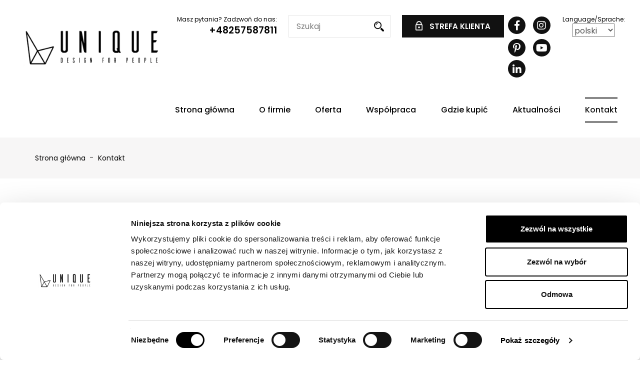

--- FILE ---
content_type: text/html; charset=UTF-8
request_url: https://www.unique-meble.pl/produkty/homy,643,1/zapytaj
body_size: 8676
content:
<script>
        $('html, body').animate({
            scrollTop: $("#contact-form").offset().top
        }, 2000);
    </script>
    <!DOCTYPE html>
<html>
<head>
	<meta charset="utf-8">
	<meta name="viewport" content="width=device-width, initial-scale=1.0">
	<meta name="csrf-token" content="s865h9n4aVizgMQxQNlU9wnQCZu31u2pFC93BdzB"/>
	<meta name="theme-color" content="#111111">

	<title>Kontakt - Producent mebli biurowych | Unique</title>
	<meta name="description" content="Najlepsza oferta nowoczesnych mebli w Polsce od producenta? Tylko w Unique meble znajdziesz unikalne fotele, krzesła, biurka i stoły! Sprawdź!">
	<meta name="keywords" content="">

	<meta property="og:title" content="Kontakt" />
		<meta property="og:type" content="website" />
	<meta property="og:url" content="https://www.unique-meble.pl/produkty/homy,643,1/zapytaj" />
		<meta property="og:site_name" content="Unique" />
		
		<meta property="fb:app_id" content="fdsf" />
	
	<link href="https://fonts.googleapis.com/css?family=Open+Sans" rel="stylesheet">
	<link href="https://fonts.googleapis.com/css?family=Roboto" rel="stylesheet">
	<link href="https://fonts.googleapis.com/css?family=Asap" rel="stylesheet">

				<link href="https://www.unique-meble.pl/build/master.d420cab8.css" rel="stylesheet">
	
	<link rel="stylesheet" href="https://cdn.jsdelivr.net/gh/openlayers/openlayers.github.io@main/dist/en/v7.0.0/legacy/ol.css">
    <style>
        .cluster div span {
            font-size: 1rem;
            color: white !important;
        }
        .s-map__inner {
            height:490px;
        }
    </style>

	
			<link rel="alternate" hreflang="pl" href="https://www.unique-meble.pl" />
<link rel="alternate" hreflang="de" href="https://www.unique-meble.pl/de" />
<link rel="alternate" hreflang="en" href="https://www.unique-meble.pl/en" />

<script type="application/ld+json">
{
  "@context": "http://schema.org",
  "@type": "Store",
  "name": "UNIQUE Sp. z o.o.",
  "description": "Najlepsza oferta w Polsce mebli nowoczesnych od producenta? Tylko w Unique Meble znajdziesz niepowtarzalne fotele, krzesła, biurka oraz stoły! Sprawdź!",
  "telephone": "+48257587811",
  "image": "https://www.unique-meble.pl/img/site/logo.png",
  "address": {
    "@type": "PostalAddress",
    "addressLocality": "Stojadła",
    "postalCode": "05-300",
    "streetAddress": "Kołbielska 27"
  },
  "priceRange": "zł"
}
</script>
<!-- Google Tag Manager -->
<script>(function(w,d,s,l,i){w[l]=w[l]||[];w[l].push({'gtm.start':
new Date().getTime(),event:'gtm.js'});var f=d.getElementsByTagName(s)[0],
j=d.createElement(s),dl=l!='dataLayer'?'&l='+l:'';j.async=true;j.src=
'https://www.googletagmanager.com/gtm.js?id='+i+dl;f.parentNode.insertBefore(j,f);
})(window,document,'script','dataLayer','GTM-KDSQWKL');</script>
<!-- End Google Tag Manager -->

<!-- Global site tag (gtag.js) - Google Analytics -->
<script async src="https://www.googletagmanager.com/gtag/js?id=UA-130120685-1"></script>
<script>
  window.dataLayer = window.dataLayer || [];
  function gtag(){dataLayer.push(arguments);}
  gtag('js', new Date());

  gtag('config', 'UA-130120685-1');
</script>
<!-- GSC-->
<meta name="google-site-verification" content="k_eZqAzzFUXDRoGZj4Cne7lDUfbrkMiKLYIOmbD94k8" />

	
</head>
<body>
<script>
	$maxToastrItems = 3;
</script>
			<!-- Google Tag Manager (noscript) -->
<noscript><iframe src="https://www.googletagmanager.com/ns.html?id=GTM-KDSQWKL"
height="0" width="0" style="display:none;visibility:hidden"></iframe></noscript>
<!-- End Google Tag Manager (noscript) -->
	
	
	
	<button class="sidr-toggle left" id="sidr-toggle" href="sidr-nav">
    <span class="tr tr-lines tr-x"><span class="lines"></span></span>
</button>

<div class="c-scrollback js-scrollback">
    <i class="fas fa-chevron-up" aria-hidden="true"></i>
</div>

<div class="wrapper header">
    <div class="container-fluid">
        <div class="row">
            <div class="col-xlg-4 col-lg-3">
                <div class="logo">
                    <a href="https://www.unique-meble.pl"><img src="https://www.unique-meble.pl/img/site/logo.png" alt="logo"></a>
                </div>
            </div>
            <div class="col-xlg-8 col-lg-9">
                <div id="sidr-top">
                    <div class="header__top">
                        <div class="header__item hidden-sidr">
                            <div class="text-right">
                                <div class="header__text">Masz pytania? Zadzwoń do nas:</div>
                                <a href="tel:+48257587811" class="header__text header__text--lg">+48257587811</a>
                                                            </div>
                        </div>
                        <div class="header__item">
                            <form method="GET" action="https://www.unique-meble.pl/produkty" accept-charset="UTF-8" class="form-search ">
<input placeholder="Szukaj" name="szukaj" type="text">
<button type="submit"><img src="https://www.unique-meble.pl/img/site/icons/search.png" alt=""></button>
</form>                        </div>
                                                
                                                <div class="header__item">
                            <div id="sidr-account" class="hidden-sidr">
                                                                    <a href="https://www.unique-meble.pl/logowanie" class="c-btn u-full-width"><img src="https://www.unique-meble.pl/img/site/icons/lock.png"
                                                                                                         alt=""> STREFA KLIENTA</a>
                                                            </div>

                        </div>
                        <div class="header__item hidden-sidr">
                            <div class="u-space-between">
                                    <section class="l-socials hidden-sidr ">
			<a target="_blank" class="facebook" href="https://www.facebook.com/uniquemeble/?ref=hl"><i class="fab fa-facebook-f"></i></a>
	
	
			<a target="_blank" class="instagram" href="https://www.instagram.com/unique_meble"><i class="fab fa-instagram"></i></a>
	
	
			<a target="_blank" class="pinterest" href="https://pl.pinterest.com/unique_meble"><i class="fab fa-pinterest-p"></i></a>
	        
	        <a target="_blank" class="youtube" href="https://www.youtube.com/channel/UCju2ROepNjd7rjhXklaIGFg"><i class="fab fa-youtube"></i></a>
				<a target="_blank" class="linkedin" href="https://www.linkedin.com/company/101872525/admin/feed/posts/"><i class="fab fa-linkedin-in"></i></a>
	</section>                                <form method="GET" action="https://www.unique-meble.pl/zmien-jezyk" accept-charset="UTF-8" class="form-options text-center" id="lang">
                                <span>Language/Sprache:</span><br>
                                <div class="form-group   ">
    		<div class="select-wrapper">
			<select class="" id="locale" name="locale"><option value="de">deutsch</option><option value="en">english</option><option value="es">español</option><option value="pl" selected="selected">polski</option></select>
		</div>
    
    
    
    </div>                                </form>
                                                            </div>
                        </div>
                        
                    </div>
                </div>
                <div class="header__bottom hidden-sidr">
                    <div id="sidr-main-nav">
                        <div class="main-nav">
                            
                            <ul>
                                                                                                                                                                                                    <li class="">
                                                <a target=""
                                                class=" "
                                                href="https://www.unique-meble.pl">Strona główna</a>
                                            </li>
                                                                                                                                                                                                                                                        <li class="">
                                                <a target=""
                                                class=" "
                                                href="https://www.unique-meble.pl/inne/o-nas,5">O firmie</a>
                                            </li>
                                                                                                                                                                                                            <li style="position: static" onmouseout="$('#megamenu_111').hide()" onmouseover="$('#megamenu_111').show()" class="">
                                                <a target=""
                                                    class=" "
                                                    href="https://www.unique-meble.pl/produkty">Oferta
                                                </a>
                                                <div id="megamenu_111"  style="width: 1100px; height: 350px; overflow: hidden;left:-200px; box-shadow: 5px 5px 25px #aaa; background: white; border: 1px solid #e5e5e5; font-size: 14px; display: none; position: absolute;z-index: 2220">
                                                    <div class="row d-flex align-items-stretch" style="display: flex;justify-content: space-between;align-items: stretch;padding: 0;margin: 0;">
                                                        <div style="height: 350px; padding: 1rem; flex:1; display: flex;flex-wrap: wrap;justify-content: space-around;gap: 1rem">
                                                                                                                            <div style="width: 150px; height: 150px">
                                                                                                                                        <a href="https://www.unique-meble.pl/produkty/kategoria/fotele-i-krzesla,616" class="p-home__categories-item" style="margin-bottom: unset;display: flex;width: 100%;aspect-ratio: 1 / 1;">
                                                                        <div class="p-home__categories-item-inner" style="height: 100%;justify-content: center;display: flex;flex-direction: column;padding: 0rem 0.5rem;">
                                                                            <div class="p-home__categories-icon">
                                                                                <img style="width: 64px" src="https://www.unique-meble.pl/uploads/categories/616/01_fotele_i_krz_CmLeMh.png" alt="">
                                                                            </div>
                                                                            <span>Fotele i krzesła</span>
                                                                        </div>
                                                                    </a>
                                                                </div>
                                                                                                                            <div style="width: 150px; height: 150px">
                                                                                                                                        <a href="https://www.unique-meble.pl/produkty/kategoria/lawki,1067" class="p-home__categories-item" style="margin-bottom: unset;display: flex;width: 100%;aspect-ratio: 1 / 1;">
                                                                        <div class="p-home__categories-item-inner" style="height: 100%;justify-content: center;display: flex;flex-direction: column;padding: 0rem 0.5rem;">
                                                                            <div class="p-home__categories-icon">
                                                                                <img style="width: 64px" src="https://www.unique-meble.pl/uploads/categories/1067/1_WvXcEX.png" alt="">
                                                                            </div>
                                                                            <span>Ławki</span>
                                                                        </div>
                                                                    </a>
                                                                </div>
                                                                                                                            <div style="width: 150px; height: 150px">
                                                                                                                                        <a href="https://www.unique-meble.pl/produkty/kategoria/sofy-i-fotele,623" class="p-home__categories-item" style="margin-bottom: unset;display: flex;width: 100%;aspect-ratio: 1 / 1;">
                                                                        <div class="p-home__categories-item-inner" style="height: 100%;justify-content: center;display: flex;flex-direction: column;padding: 0rem 0.5rem;">
                                                                            <div class="p-home__categories-icon">
                                                                                <img style="width: 64px" src="https://www.unique-meble.pl/uploads/categories/623/03_sofy_i_fotel_WOEqZY.png" alt="">
                                                                            </div>
                                                                            <span>Sofy i fotele</span>
                                                                        </div>
                                                                    </a>
                                                                </div>
                                                                                                                            <div style="width: 150px; height: 150px">
                                                                                                                                        <a href="https://www.unique-meble.pl/produkty/kategoria/biurka-i-stoly,620" class="p-home__categories-item" style="margin-bottom: unset;display: flex;width: 100%;aspect-ratio: 1 / 1;">
                                                                        <div class="p-home__categories-item-inner" style="height: 100%;justify-content: center;display: flex;flex-direction: column;padding: 0rem 0.5rem;">
                                                                            <div class="p-home__categories-icon">
                                                                                <img style="width: 64px" src="https://www.unique-meble.pl/uploads/categories/620/02_systemy_biur_V9AmOB.png" alt="">
                                                                            </div>
                                                                            <span>Biurka i stoły</span>
                                                                        </div>
                                                                    </a>
                                                                </div>
                                                                                                                            <div style="width: 150px; height: 150px">
                                                                                                                                        <a href="https://www.unique-meble.pl/produkty/kategoria/kontenery-szafki-i-regaly,54" class="p-home__categories-item" style="margin-bottom: unset;display: flex;width: 100%;aspect-ratio: 1 / 1;">
                                                                        <div class="p-home__categories-item-inner" style="height: 100%;justify-content: center;display: flex;flex-direction: column;padding: 0rem 0.5rem;">
                                                                            <div class="p-home__categories-icon">
                                                                                <img style="width: 64px" src="https://www.unique-meble.pl/uploads/categories/54/05_kontenery_i_40CQZM.png" alt="">
                                                                            </div>
                                                                            <span>Kontenery, szafki i regały</span>
                                                                        </div>
                                                                    </a>
                                                                </div>
                                                                                                                            <div style="width: 150px; height: 150px">
                                                                                                                                        <a href="https://www.unique-meble.pl/produkty/kategoria/akcesoria-meblowe,51" class="p-home__categories-item" style="margin-bottom: unset;display: flex;width: 100%;aspect-ratio: 1 / 1;">
                                                                        <div class="p-home__categories-item-inner" style="height: 100%;justify-content: center;display: flex;flex-direction: column;padding: 0rem 0.5rem;">
                                                                            <div class="p-home__categories-icon">
                                                                                <img style="width: 64px" src="https://www.unique-meble.pl/uploads/categories/51/06_akcesoria_me_zsXj0u.png" alt="">
                                                                            </div>
                                                                            <span>Akcesoria meblowe</span>
                                                                        </div>
                                                                    </a>
                                                                </div>
                                                                                                                            <div style="width: 150px; height: 150px">
                                                                                                                                        <a href="https://www.unique-meble.pl/produkty/kategoria/nowosci,3" class="p-home__categories-item" style="margin-bottom: unset;display: flex;width: 100%;aspect-ratio: 1 / 1;">
                                                                        <div class="p-home__categories-item-inner" style="height: 100%;justify-content: center;display: flex;flex-direction: column;padding: 0rem 0.5rem;">
                                                                            <div class="p-home__categories-icon">
                                                                                <img style="width: 64px" src="https://www.unique-meble.pl/uploads/categories/7/07_nowosci_1OY7Nb.png" alt="">
                                                                            </div>
                                                                            <span>Nowości</span>
                                                                        </div>
                                                                    </a>
                                                                </div>
                                                                                                                            <div style="width: 150px; height: 150px">
                                                                                                                                        <a href="https://www.unique-meble.pl/produkty/kategoria/wyprzedaz,1116" class="p-home__categories-item" style="margin-bottom: unset;display: flex;width: 100%;aspect-ratio: 1 / 1;">
                                                                        <div class="p-home__categories-item-inner" style="height: 100%;justify-content: center;display: flex;flex-direction: column;padding: 0rem 0.5rem;">
                                                                            <div class="p-home__categories-icon">
                                                                                <img style="width: 64px" src="https://www.unique-meble.pl/uploads/categories/1116/09_sale_f98gnr.png" alt="">
                                                                            </div>
                                                                            <span>Wyprzedaż</span>
                                                                        </div>
                                                                    </a>
                                                                </div>
                                                                                                                    </div>
                                                                                                                
                                                        <div style="flex-basis: 350px;">
                                                            <a href="https://www.unique-meble.pl/produkty/rita,1283,1"><img src="https://www.unique-meble.pl/uploads/slides/359/slide_thumb/rita_chairs_ftu_m0unyp.png" style="height: 350px;width: 350px;"/></a>
                                                        </div>
                                                                                                            </div>

                                                </div>
                                            </li>
                                                                                                                                                                                                            <li class="">
                                                <a target=""
                                                class=" "
                                                href="https://www.unique-meble.pl/wspolpraca">Współpraca</a>
                                            </li>
                                                                                                                                                                                                                                                        <li class="">
                                                <a target=""
                                                class=" "
                                                href="https://www.unique-meble.pl/gdzie-kupic">Gdzie kupić</a>
                                            </li>
                                                                                                                                                                                                                                                        <li class="">
                                                <a target=""
                                                class=" "
                                                href="https://www.unique-meble.pl/aktualnosci">Aktualności</a>
                                            </li>
                                                                                                                                                                                                                                                        <li class="current">
                                                <a target=""
                                                class="current "
                                                href="https://www.unique-meble.pl/kontakt">Kontakt</a>
                                            </li>
                                                                                                                                                                                                                                                                                                                                                    </ul>
                        </div>
                    </div>
                </div>
            </div>
        </div>

    </div>
</div>

<div id="sidr-lang" style="display: none;">
    <div class="header__langs">
                    <a href="https://www.unique-meble.pl/zmien-jezyk?locale=de" class="header__lang">de</a>
                    <a href="https://www.unique-meble.pl/zmien-jezyk?locale=en" class="header__lang">en</a>
                    <a href="https://www.unique-meble.pl/zmien-jezyk?locale=es" class="header__lang">es</a>
                    <a href="https://www.unique-meble.pl/zmien-jezyk?locale=pl" class="header__lang">pl</a>
            </div>
</div>	<main>
		
    <div class="breadcrumbs">
	<div class="container">
		<div class="breadcrumbs__inner">

			<a href="https://www.unique-meble.pl">Strona główna</a>

											&nbsp;-&nbsp;
				<a href="javascript:void(0);">
					Kontakt
				</a>
							
		</div>
	</div>
</div>
    <section class="wrapper main-content p-contact">
        <div class="container">
            <header>
                <h1 class="title">Kontakt</h1>
            </header>

            <div class="p-contact__boxes">
                <div class="row">
                    <div class="col-md-4">
                        <div class="p-contact__boxes-item">
                            <h3 class="p-contact__title">Dane adresowe</h3>
                            <p>
                                <p>UNIQUE Sp. z o.o.</p>

<p>05-300 Mińsk Mazowiecki</p>

<p>ul. Warszawska 53</p>

<p>NIP: 822-235-29-62&nbsp;</p>

<p>KRS: 0000607934 w Sądzie Rejonowym dla&nbsp;m.st. Warszawy w Warszawie, XIV Wydział Gospodarczy KRS</p>

<p>Kapitał zakładowy 400 000 zł</p>
                                
                            </p>
                            <div class="c-caption">
                                <img src="https://www.unique-meble.pl/img/site/icons/email.png" alt="">
                                <a href="mailto:info@unique-meble.pl">info@unique-meble.pl</a>
                            </div>
                            <div class="c-caption">
                                <img src="https://www.unique-meble.pl/img/site/icons/phone.png" alt="">
                                <a href="tel:+48 25 758 78 11">+48 25 758 78 11</a>
                            </div>
                        </div>
                    </div>
                    <div class="col-md-4">
                        <div class="p-contact__boxes-item">
                            <h3 class="p-contact__title">Godziny otwarcia</h3>
                            <p>
                                <p><strong>Biuro Obsługi&nbsp; &nbsp; &nbsp; &nbsp; &nbsp; &nbsp; &nbsp; &nbsp; &nbsp; &nbsp;Showroom</strong></p>

<p>Pon-pt 8:00-16:00&nbsp; &nbsp; &nbsp; &nbsp; Pon-pt&nbsp;8:00-18:00</p>

<p>&nbsp; &nbsp; &nbsp; &nbsp; &nbsp; &nbsp; &nbsp; &nbsp; &nbsp; &nbsp; &nbsp; &nbsp; &nbsp; &nbsp; &nbsp; &nbsp; &nbsp; &nbsp; &nbsp; &nbsp; &nbsp;Sob. 10:00-14:00</p>

<p>&nbsp;</p>
                            </p>
                        </div>
                        <div class="p-contact__boxes-item">
                            <h3 class="p-contact__title">Rachunek bankowy</h3>
                            <p>
                                <p>PLN PKO Bank Polski&nbsp;</p>

<p>31 1020 4476 0000 8302 0346 6471&nbsp;</p>

<p>EUR ING BANK ŚLĄSKI O/MIŃSK MAZOWIECKI</p>

<p>PL 81 1050 1025 1000 0090 3091 2225</p>

<p>SWIFT: INGBPLPW</p>
                            </p>
                        </div>
                    </div>
                    <div class="col-md-3">
                        <div class="p-contact__boxes-item">

                            <span class="p-contact__boxes-title"></span>
                            <p>
                                                            </p>
                        </div>
                    </div>
                </div>
            </div>

            <div id="contact-form" class="p-contact__form">
                <div class="text text-center">
                    <p style="text-align: justify;">Zachęcamy do kontaktowania się z nami za pomocą poniższego formularza kontaktowego.<br />
Wypełnenie wszystkich p&oacute;l jest wymagane - ułatwi nam to kontakt z Państwem.</p>
 <br>
                </div>

                
                <form method="POST" action="https://www.unique-meble.pl/kontakt/wyslij" accept-charset="UTF-8" class="form-standard"><input name="_token" type="hidden" value="s865h9n4aVizgMQxQNlU9wnQCZu31u2pFC93BdzB">
                <div class="row">
                    <div class="col-sm-4">
                        <div class="form-group   ">
            
        <input class="" id="name" placeholder="Imię i nazwisko lub nazwa firmy" name="name" type="text">

			
    
    
    
                </div>                    </div>
                    <div class="col-sm-4">
                        <div class="form-group   ">
            
        <input class="" id="phone" placeholder="Telefon" name="phone" type="text">

			
    
    
    
                </div>                    </div>
                    <div class="col-sm-4">
                        <div class="form-group   ">
            
        <input class="" id="email" placeholder="adres e-mail " name="email" type="text">

			
    
    
    
                </div>                    </div>
                </div>
                <div class="form-group   ">
            
        <textarea class="" id="text" placeholder="Treść" name="text" cols="50" rows="10">Pytanie o produkt HOMY (W-232)</textarea>

			
    
    
    
                </div>                <div class="row">
                    <div class="col-sm-4 g-recaptcha" data-sitekey="6Le6WXwUAAAAAF3a-VYLJi17h9MC81G8KQseOvFQ">
                        
                    </div>
                    <div class="col-sm-8">
                        <div class="p-contact__form-text">
                            
                                                            <div class="form-group  required ">
            
        <input class="" id="contact_accept-0" name="accept-0" type="checkbox" value="1"><label for="contact_accept-0"><span></span><p style="text-align: justify;">Wyrażam zgodę na przesyłanie informacji handlowych za pomocą środk&oacute;w komunikacji elektronicznej w rozumieniu ustawy z dnia 18 lipca 2002 roku o świadczenie usług drogą elektroniczną na podany adres e-mail na temat produkt&oacute;w i usług oferowanych przez sp&oacute;łkę UNIQUE Sp. z o.o. z siedzibą w miejscowości 05-300 Mińsk Mazowiecki, ul. Warszawska 53.</p>
</label>

			
    
    
    
                </div>                                                            <div class="form-group  required ">
            
        <input class="" id="contact_accept-1" name="accept-1" type="checkbox" value="1"><label for="contact_accept-1"><span></span><p style="text-align: justify;">Wyrażam zgodę na przetwarzanie moich danych osobowych przez sp&oacute;łkę UNIQUE Sp. z o.o. z siedzibą w miejscowości 05-300 Mińsk Mazowiecki, ul. Warszawska 53 w celach marketingowych w rozumieniu ustawy z dnia 16 lipca 2004 roku &ndash; prawo telekomunikacyjne.</p>
</label>

			
    
    
    
                </div>                                                            <div class="form-group  required ">
            
        <input class="" id="contact_accept-2" name="accept-2" type="checkbox" value="1"><label for="contact_accept-2"><span></span><p style="text-align: justify;">Oświadczam, że zapoznałem/am się z treścią <a href="http://www.unique-meble.pl/inne/polityka-prywatnosci,2">Polityki Prywatności</a> określającą szczeg&oacute;łowe zasady przetwarzania danych osobowych przez administratora danych osobowych: sp&oacute;łkę UNIQUE Sp. z o.o. i wskazanymi w nich informacjami, a także akceptuję ich treść.</p>
</label>

			
    
    
    
                </div>                                                        <div class="form-group  required ">
            
        <input class="" id="contact_accept-policy" name="accept-policy" type="checkbox" value="1"><label for="contact_accept-policy"><span></span><p style="text-align: justify;">Wyrażam zgodę na przetwarzanie moich danych osobowych przez sp&oacute;łkę UNIQUE Sp. z o.o. z siedzibą w miejscowości 05-300 Mińsk Mazowiecki, ul. Warszawska 53, podanych w formularzu kontaktowym w celu i zakresie potrzebnym do nawiązania i wymiany korespondencji z Administratorem danych osobowych. Wiem, że wyrażona przeze mnie zgoda jest dobrowolna i może być w każdym czasie cofnięta, przy czym cofnięcie wyrażonej zgody pozostaje bez wpływu na zgodność z prawem przetwarzania, kt&oacute;rego dokonano na jej podstawie przed cofnięciem zgody.</p>
</label>

			
    
    
    
                </div>                            
                                                   </div>
                    </div>
                </div>
                <div class="row">
                    <div class="col-sm-6 col-sm-offset-3">
                        <button class="c-btn u-full-width" type="submit">Wyślij</button>
                    </div>
                </div>
                </form>
            </div>


            <div class="text" style="margin-top: 20px; margin-bottom: 20px;">
                <p>
                    Siedziba naszej firmy mieści się w Mińsku Mazowieckim około 40 km na wsch&oacute;d od Warszawy. Zapraszamy po wcześniejszym uzgodnieniu terminu wizyty. Szczeg&oacute;łowa mapka poniżej.                </p>
            </div>


                           <div class="s-map mt-2">
    <div class="s-map__inner" id="js-map"></div>
</div>
            
        </div>
    </section>

    <section class="main-content wrapper ">
    <div class="container">
        <div class="row js-cols">
            <div class="col-sm-9">
                <img class="col js-col c-catalog__image" src="https://www.unique-meble.pl/img/site/banner.webp" alt="">
            </div>
            <div class="col-sm-3">
                <a target="_blank" href="https://www.unique-meble.pl/katalog/download" class="col js-col c-catalog">
                    <div class="c-catalog__title">Katalog <span>do pobrana</span></div>
                    <div class="c-catalog__icon"><img src="https://www.unique-meble.pl/img/site/icons/pdf.png" alt=""></div>
                </a>
            </div>
        </div>
    </div>
</section>	</main>
	<footer class="wrapper l-footer">
    <div class="container">
        <div class="l-footer__inner">
            <div class="main-nav">
                <ul>
                                                                        <li class=""><a
                                        target=""
                                        href="https://www.unique-meble.pl">Strona główna</a></li>
                                                    <li class=""><a
                                        target=""
                                        href="https://www.unique-meble.pl/inne/o-nas,5">O firmie</a></li>
                                                    <li class=""><a
                                        target=""
                                        href="https://www.unique-meble.pl/produkty">Oferta</a></li>
                                                    <li class=""><a
                                        target=""
                                        href="https://www.unique-meble.pl/wspolpraca">Współpraca</a></li>
                                                    <li class=""><a
                                        target=""
                                        href="https://www.unique-meble.pl/gdzie-kupic">Gdzie kupić</a></li>
                                                    <li class=""><a
                                        target=""
                                        href="https://www.unique-meble.pl/aktualnosci">Aktualności</a></li>
                                                    <li class="current"><a
                                        target=""
                                        href="https://www.unique-meble.pl/kontakt">Kontakt</a></li>
                                                    <li class=""><a
                                        target=""
                                        href="https://www.unique-meble.pl/inne/polityka-prywatnosci,2">Polityka prywatności</a></li>
                                                            </ul>
            </div>
        </div>
    </div>
</footer>

<section class="wrapper cpr">
    <div class="container">
        <div class="row">
            <div class="col-sm-6">
                Wszelkie prawa zastrzeżone. © <a class="cpr__logo" href=""
                                                                               target="_blank"><img
                            src="https://www.unique-meble.pl/img/site/logo-footer.png" alt="Unique-logo"></a>
            </div>
            <div class="col-sm-6">
                <div class="cpr__right">
                    Projekt i wykonanie: <a class="cpr__link" href="https://www.sitebysite.pl"
                                                            target="_blank"><img
                                src="https://www.unique-meble.pl/img/site/sitebysite.svg" alt="MEETMEDIA"></a>
                </div>
            </div>
        </div>
    </div>
</section>


	<!--[if lt IE 9]>
	<script src="https://www.unique-meble.pl/js/site/html5shiv.min.js"></script>
	<![endif]-->

	<script>
        const PATH = 'https://www.unique-meble.pl/service-worker.js';

        let isServiceWorkersSupport = ('serviceWorker' in navigator);

        if (isServiceWorkersSupport) {
//            console.log('Will service worker register?');
            navigator.serviceWorker.register(PATH).then(function () {
//                console.log("Yes it did.");
            }).catch(function (err) {
//                console.log("No it didn't. This happened: ", err)
            });
        }
	</script>

			<script src="https://www.unique-meble.pl/build/master.e4fadd43.js"></script>
	
	                                    <script>
                                        $(document).ready(function () {
                                            $("#lang select").change(function() {
                                                $("#lang").submit();
                                            });
                                        });
                                    </script>
                                    <script>

        $('.l-footer__title').click(function () {
            if ($(window).outerWidth() < 768) {
                $(this).parent().find('.l-footer__content').slideToggle();
            }
        })

    </script>
    <script>
        $(".js-gallery").lightGallery({
            selector: 'a',
            thumbnail: true,
            animateThumb: true,
            showThumbByDefault: false,
            download: false,
            autoplayControls: false,
            fullScreen: false,
            zoom: false
        })


    </script>
    <script>
        $(window).scroll(function () {
            if($(window).scrollTop() > 500) {
                $('.js-scrollback').css({
                    opacity: '1',
                    visibility: 'visible'
                })
            }
            else {
                $('.js-scrollback').css({
                    opacity: '0',
                    visibility: 'hidden'
                })
            }
        })
        $('.js-scrollback').click(function () {
            $('html, body').animate({
                scrollTop: 0
            })
        })
    </script>
        <script>
            if( $('.c-alert').length > 0 ) {
                $(window).load(function(){
                    $('html,body').animate({
                        scrollTop: $('.c-alert').offset().top - 30
                    }, 750);
                });
            };
        </script>
            <script type="text/javascript">
						$('#name').selectpicker({
				width: '100%',
				size: 'auto',
				// liveSearch: true,
				// liveSearchStyle: 'contains'
			});
        </script>
                <script type="text/javascript">
						$('#phone').selectpicker({
				width: '100%',
				size: 'auto',
				// liveSearch: true,
				// liveSearchStyle: 'contains'
			});
        </script>
                <script type="text/javascript">
						$('#email').selectpicker({
				width: '100%',
				size: 'auto',
				// liveSearch: true,
				// liveSearchStyle: 'contains'
			});
        </script>
                <script type="text/javascript">
						$('#text').selectpicker({
				width: '100%',
				size: 'auto',
				// liveSearch: true,
				// liveSearchStyle: 'contains'
			});
        </script>
                <script type="text/javascript">
						$('#contact_accept-0').selectpicker({
				width: '100%',
				size: 'auto',
				// liveSearch: true,
				// liveSearchStyle: 'contains'
			});
        </script>
                <script type="text/javascript">
						$('#contact_accept-1').selectpicker({
				width: '100%',
				size: 'auto',
				// liveSearch: true,
				// liveSearchStyle: 'contains'
			});
        </script>
                <script type="text/javascript">
						$('#contact_accept-2').selectpicker({
				width: '100%',
				size: 'auto',
				// liveSearch: true,
				// liveSearchStyle: 'contains'
			});
        </script>
                <script type="text/javascript">
						$('#contact_accept-policy').selectpicker({
				width: '100%',
				size: 'auto',
				// liveSearch: true,
				// liveSearchStyle: 'contains'
			});
        </script>
        <script src="https://cdn.jsdelivr.net/gh/openlayers/openlayers.github.io@main/dist/en/v7.0.0/legacy/ol.js"></script>
<script src="https://maxcdn.bootstrapcdn.com/bootstrap/4.5.0/js/bootstrap.bundle.min.js"></script>
<script>
    function getBoundsZoomLevel(ne,sw, mapDim) {
        var WORLD_DIM = { height: 256, width: 256 };
        var ZOOM_MAX = 21;

        function latRad(lat) {
            var sin = Math.sin(lat * Math.PI / 180);
            var radX2 = Math.log((1 + sin) / (1 - sin)) / 2;
            return Math.max(Math.min(radX2, Math.PI), -Math.PI) / 2;
        }

        function zoom(mapPx, worldPx, fraction) {
            return Math.floor(Math.log(mapPx / worldPx / fraction) / Math.LN2);
        }


        var latFraction = (latRad(ne.lat) - latRad(sw.lat)) / Math.PI;

        var lngDiff = ne.lng - sw.lng;
        var lngFraction = ((lngDiff < 0) ? (lngDiff + 360) : lngDiff) / 360;

        var latZoom = zoom(mapDim.height, WORLD_DIM.height, latFraction);
        var lngZoom = zoom(mapDim.width, WORLD_DIM.width, lngFraction);

        return Math.min(latZoom, lngZoom, ZOOM_MAX);
    }
    var latCenter = 52.18520164870436;
    var lngCenter = 21.550088290842922;
    var zoom = 16;
    var pins = [
        {lat: 52.18520164870436, lng: 21.550088290842922 }
    ];
    var markers = new ol.layer.Vector({
        source: new ol.source.Vector(),
        style: new ol.style.Style({
            image: new ol.style.Icon({
                anchor: [0.5, 1],
                src: 'https://cdnjs.cloudflare.com/ajax/libs/leaflet/1.6.0/images/marker-icon.png'
            })
        })
    });
    
    const iconStyle = new ol.style.Style({
        image: new ol.style.Icon({
            anchor: [0.5, 46],
            anchorXUnits: 'fraction',
            anchorYUnits: 'pixels',
            src: 'https://www.unique-meble.pl/img/site/marker.png'
        }),
    });

    features = [];
    Object.keys(pins).map(function (key) {
        obj = pins[key];
        var coords = [obj.lng,obj.lat];
        let iconFeature = new ol.Feature({
            geometry: new ol.geom.Point(ol.proj.fromLonLat(coords))
           
        });
        iconFeature.setStyle(iconStyle);
        
        features.push(iconFeature);
       // var marker = new ol.Feature(new ol.geom.Point(ol.proj.fromLonLat(coords)));
      // markers.getSource().addFeature(marker);
    });
    
    const rasterLayer = new ol.layer.Tile({
        source: new ol.source.OSM()
    })
    const vectorSource = new ol.source.Vector({
            features: features,
        });
        
    var vectorLayer = new ol.layer.Vector({
        source: vectorSource
    });
    
    const map = new ol.Map({
        layers: [rasterLayer, vectorLayer],
        target: document.getElementById('js-map'),
        view: new ol.View({
                    center: ol.proj.fromLonLat([lngCenter,latCenter]),
                    zoom: zoom
            })
    });
    
</script>
    <script src='https://www.google.com/recaptcha/api.js'></script>

			<script>
$(document).ready(function() {
        $('.hidden-text').css('display', 'none');
        $('.read-more').click(function() {
                $('.hidden-text').css('display', 'block');
                $('.read-more-p').css('display', 'none');
        });
        $('.less-text').click(function() {
                $('.hidden-text').css('display', 'none');
                $('.read-more').css('display', 'inline');
        });
});

(function(){
let anchory = [...document.querySelectorAll("a")];
anchory.forEach(function(link){
link.title = link.textContent;
})})()

</script>

	
	</body>
</html>


--- FILE ---
content_type: text/html; charset=utf-8
request_url: https://www.google.com/recaptcha/api2/anchor?ar=1&k=6Le6WXwUAAAAAF3a-VYLJi17h9MC81G8KQseOvFQ&co=aHR0cHM6Ly93d3cudW5pcXVlLW1lYmxlLnBsOjQ0Mw..&hl=en&v=PoyoqOPhxBO7pBk68S4YbpHZ&size=normal&anchor-ms=20000&execute-ms=30000&cb=qwumes6d0mb2
body_size: 49335
content:
<!DOCTYPE HTML><html dir="ltr" lang="en"><head><meta http-equiv="Content-Type" content="text/html; charset=UTF-8">
<meta http-equiv="X-UA-Compatible" content="IE=edge">
<title>reCAPTCHA</title>
<style type="text/css">
/* cyrillic-ext */
@font-face {
  font-family: 'Roboto';
  font-style: normal;
  font-weight: 400;
  font-stretch: 100%;
  src: url(//fonts.gstatic.com/s/roboto/v48/KFO7CnqEu92Fr1ME7kSn66aGLdTylUAMa3GUBHMdazTgWw.woff2) format('woff2');
  unicode-range: U+0460-052F, U+1C80-1C8A, U+20B4, U+2DE0-2DFF, U+A640-A69F, U+FE2E-FE2F;
}
/* cyrillic */
@font-face {
  font-family: 'Roboto';
  font-style: normal;
  font-weight: 400;
  font-stretch: 100%;
  src: url(//fonts.gstatic.com/s/roboto/v48/KFO7CnqEu92Fr1ME7kSn66aGLdTylUAMa3iUBHMdazTgWw.woff2) format('woff2');
  unicode-range: U+0301, U+0400-045F, U+0490-0491, U+04B0-04B1, U+2116;
}
/* greek-ext */
@font-face {
  font-family: 'Roboto';
  font-style: normal;
  font-weight: 400;
  font-stretch: 100%;
  src: url(//fonts.gstatic.com/s/roboto/v48/KFO7CnqEu92Fr1ME7kSn66aGLdTylUAMa3CUBHMdazTgWw.woff2) format('woff2');
  unicode-range: U+1F00-1FFF;
}
/* greek */
@font-face {
  font-family: 'Roboto';
  font-style: normal;
  font-weight: 400;
  font-stretch: 100%;
  src: url(//fonts.gstatic.com/s/roboto/v48/KFO7CnqEu92Fr1ME7kSn66aGLdTylUAMa3-UBHMdazTgWw.woff2) format('woff2');
  unicode-range: U+0370-0377, U+037A-037F, U+0384-038A, U+038C, U+038E-03A1, U+03A3-03FF;
}
/* math */
@font-face {
  font-family: 'Roboto';
  font-style: normal;
  font-weight: 400;
  font-stretch: 100%;
  src: url(//fonts.gstatic.com/s/roboto/v48/KFO7CnqEu92Fr1ME7kSn66aGLdTylUAMawCUBHMdazTgWw.woff2) format('woff2');
  unicode-range: U+0302-0303, U+0305, U+0307-0308, U+0310, U+0312, U+0315, U+031A, U+0326-0327, U+032C, U+032F-0330, U+0332-0333, U+0338, U+033A, U+0346, U+034D, U+0391-03A1, U+03A3-03A9, U+03B1-03C9, U+03D1, U+03D5-03D6, U+03F0-03F1, U+03F4-03F5, U+2016-2017, U+2034-2038, U+203C, U+2040, U+2043, U+2047, U+2050, U+2057, U+205F, U+2070-2071, U+2074-208E, U+2090-209C, U+20D0-20DC, U+20E1, U+20E5-20EF, U+2100-2112, U+2114-2115, U+2117-2121, U+2123-214F, U+2190, U+2192, U+2194-21AE, U+21B0-21E5, U+21F1-21F2, U+21F4-2211, U+2213-2214, U+2216-22FF, U+2308-230B, U+2310, U+2319, U+231C-2321, U+2336-237A, U+237C, U+2395, U+239B-23B7, U+23D0, U+23DC-23E1, U+2474-2475, U+25AF, U+25B3, U+25B7, U+25BD, U+25C1, U+25CA, U+25CC, U+25FB, U+266D-266F, U+27C0-27FF, U+2900-2AFF, U+2B0E-2B11, U+2B30-2B4C, U+2BFE, U+3030, U+FF5B, U+FF5D, U+1D400-1D7FF, U+1EE00-1EEFF;
}
/* symbols */
@font-face {
  font-family: 'Roboto';
  font-style: normal;
  font-weight: 400;
  font-stretch: 100%;
  src: url(//fonts.gstatic.com/s/roboto/v48/KFO7CnqEu92Fr1ME7kSn66aGLdTylUAMaxKUBHMdazTgWw.woff2) format('woff2');
  unicode-range: U+0001-000C, U+000E-001F, U+007F-009F, U+20DD-20E0, U+20E2-20E4, U+2150-218F, U+2190, U+2192, U+2194-2199, U+21AF, U+21E6-21F0, U+21F3, U+2218-2219, U+2299, U+22C4-22C6, U+2300-243F, U+2440-244A, U+2460-24FF, U+25A0-27BF, U+2800-28FF, U+2921-2922, U+2981, U+29BF, U+29EB, U+2B00-2BFF, U+4DC0-4DFF, U+FFF9-FFFB, U+10140-1018E, U+10190-1019C, U+101A0, U+101D0-101FD, U+102E0-102FB, U+10E60-10E7E, U+1D2C0-1D2D3, U+1D2E0-1D37F, U+1F000-1F0FF, U+1F100-1F1AD, U+1F1E6-1F1FF, U+1F30D-1F30F, U+1F315, U+1F31C, U+1F31E, U+1F320-1F32C, U+1F336, U+1F378, U+1F37D, U+1F382, U+1F393-1F39F, U+1F3A7-1F3A8, U+1F3AC-1F3AF, U+1F3C2, U+1F3C4-1F3C6, U+1F3CA-1F3CE, U+1F3D4-1F3E0, U+1F3ED, U+1F3F1-1F3F3, U+1F3F5-1F3F7, U+1F408, U+1F415, U+1F41F, U+1F426, U+1F43F, U+1F441-1F442, U+1F444, U+1F446-1F449, U+1F44C-1F44E, U+1F453, U+1F46A, U+1F47D, U+1F4A3, U+1F4B0, U+1F4B3, U+1F4B9, U+1F4BB, U+1F4BF, U+1F4C8-1F4CB, U+1F4D6, U+1F4DA, U+1F4DF, U+1F4E3-1F4E6, U+1F4EA-1F4ED, U+1F4F7, U+1F4F9-1F4FB, U+1F4FD-1F4FE, U+1F503, U+1F507-1F50B, U+1F50D, U+1F512-1F513, U+1F53E-1F54A, U+1F54F-1F5FA, U+1F610, U+1F650-1F67F, U+1F687, U+1F68D, U+1F691, U+1F694, U+1F698, U+1F6AD, U+1F6B2, U+1F6B9-1F6BA, U+1F6BC, U+1F6C6-1F6CF, U+1F6D3-1F6D7, U+1F6E0-1F6EA, U+1F6F0-1F6F3, U+1F6F7-1F6FC, U+1F700-1F7FF, U+1F800-1F80B, U+1F810-1F847, U+1F850-1F859, U+1F860-1F887, U+1F890-1F8AD, U+1F8B0-1F8BB, U+1F8C0-1F8C1, U+1F900-1F90B, U+1F93B, U+1F946, U+1F984, U+1F996, U+1F9E9, U+1FA00-1FA6F, U+1FA70-1FA7C, U+1FA80-1FA89, U+1FA8F-1FAC6, U+1FACE-1FADC, U+1FADF-1FAE9, U+1FAF0-1FAF8, U+1FB00-1FBFF;
}
/* vietnamese */
@font-face {
  font-family: 'Roboto';
  font-style: normal;
  font-weight: 400;
  font-stretch: 100%;
  src: url(//fonts.gstatic.com/s/roboto/v48/KFO7CnqEu92Fr1ME7kSn66aGLdTylUAMa3OUBHMdazTgWw.woff2) format('woff2');
  unicode-range: U+0102-0103, U+0110-0111, U+0128-0129, U+0168-0169, U+01A0-01A1, U+01AF-01B0, U+0300-0301, U+0303-0304, U+0308-0309, U+0323, U+0329, U+1EA0-1EF9, U+20AB;
}
/* latin-ext */
@font-face {
  font-family: 'Roboto';
  font-style: normal;
  font-weight: 400;
  font-stretch: 100%;
  src: url(//fonts.gstatic.com/s/roboto/v48/KFO7CnqEu92Fr1ME7kSn66aGLdTylUAMa3KUBHMdazTgWw.woff2) format('woff2');
  unicode-range: U+0100-02BA, U+02BD-02C5, U+02C7-02CC, U+02CE-02D7, U+02DD-02FF, U+0304, U+0308, U+0329, U+1D00-1DBF, U+1E00-1E9F, U+1EF2-1EFF, U+2020, U+20A0-20AB, U+20AD-20C0, U+2113, U+2C60-2C7F, U+A720-A7FF;
}
/* latin */
@font-face {
  font-family: 'Roboto';
  font-style: normal;
  font-weight: 400;
  font-stretch: 100%;
  src: url(//fonts.gstatic.com/s/roboto/v48/KFO7CnqEu92Fr1ME7kSn66aGLdTylUAMa3yUBHMdazQ.woff2) format('woff2');
  unicode-range: U+0000-00FF, U+0131, U+0152-0153, U+02BB-02BC, U+02C6, U+02DA, U+02DC, U+0304, U+0308, U+0329, U+2000-206F, U+20AC, U+2122, U+2191, U+2193, U+2212, U+2215, U+FEFF, U+FFFD;
}
/* cyrillic-ext */
@font-face {
  font-family: 'Roboto';
  font-style: normal;
  font-weight: 500;
  font-stretch: 100%;
  src: url(//fonts.gstatic.com/s/roboto/v48/KFO7CnqEu92Fr1ME7kSn66aGLdTylUAMa3GUBHMdazTgWw.woff2) format('woff2');
  unicode-range: U+0460-052F, U+1C80-1C8A, U+20B4, U+2DE0-2DFF, U+A640-A69F, U+FE2E-FE2F;
}
/* cyrillic */
@font-face {
  font-family: 'Roboto';
  font-style: normal;
  font-weight: 500;
  font-stretch: 100%;
  src: url(//fonts.gstatic.com/s/roboto/v48/KFO7CnqEu92Fr1ME7kSn66aGLdTylUAMa3iUBHMdazTgWw.woff2) format('woff2');
  unicode-range: U+0301, U+0400-045F, U+0490-0491, U+04B0-04B1, U+2116;
}
/* greek-ext */
@font-face {
  font-family: 'Roboto';
  font-style: normal;
  font-weight: 500;
  font-stretch: 100%;
  src: url(//fonts.gstatic.com/s/roboto/v48/KFO7CnqEu92Fr1ME7kSn66aGLdTylUAMa3CUBHMdazTgWw.woff2) format('woff2');
  unicode-range: U+1F00-1FFF;
}
/* greek */
@font-face {
  font-family: 'Roboto';
  font-style: normal;
  font-weight: 500;
  font-stretch: 100%;
  src: url(//fonts.gstatic.com/s/roboto/v48/KFO7CnqEu92Fr1ME7kSn66aGLdTylUAMa3-UBHMdazTgWw.woff2) format('woff2');
  unicode-range: U+0370-0377, U+037A-037F, U+0384-038A, U+038C, U+038E-03A1, U+03A3-03FF;
}
/* math */
@font-face {
  font-family: 'Roboto';
  font-style: normal;
  font-weight: 500;
  font-stretch: 100%;
  src: url(//fonts.gstatic.com/s/roboto/v48/KFO7CnqEu92Fr1ME7kSn66aGLdTylUAMawCUBHMdazTgWw.woff2) format('woff2');
  unicode-range: U+0302-0303, U+0305, U+0307-0308, U+0310, U+0312, U+0315, U+031A, U+0326-0327, U+032C, U+032F-0330, U+0332-0333, U+0338, U+033A, U+0346, U+034D, U+0391-03A1, U+03A3-03A9, U+03B1-03C9, U+03D1, U+03D5-03D6, U+03F0-03F1, U+03F4-03F5, U+2016-2017, U+2034-2038, U+203C, U+2040, U+2043, U+2047, U+2050, U+2057, U+205F, U+2070-2071, U+2074-208E, U+2090-209C, U+20D0-20DC, U+20E1, U+20E5-20EF, U+2100-2112, U+2114-2115, U+2117-2121, U+2123-214F, U+2190, U+2192, U+2194-21AE, U+21B0-21E5, U+21F1-21F2, U+21F4-2211, U+2213-2214, U+2216-22FF, U+2308-230B, U+2310, U+2319, U+231C-2321, U+2336-237A, U+237C, U+2395, U+239B-23B7, U+23D0, U+23DC-23E1, U+2474-2475, U+25AF, U+25B3, U+25B7, U+25BD, U+25C1, U+25CA, U+25CC, U+25FB, U+266D-266F, U+27C0-27FF, U+2900-2AFF, U+2B0E-2B11, U+2B30-2B4C, U+2BFE, U+3030, U+FF5B, U+FF5D, U+1D400-1D7FF, U+1EE00-1EEFF;
}
/* symbols */
@font-face {
  font-family: 'Roboto';
  font-style: normal;
  font-weight: 500;
  font-stretch: 100%;
  src: url(//fonts.gstatic.com/s/roboto/v48/KFO7CnqEu92Fr1ME7kSn66aGLdTylUAMaxKUBHMdazTgWw.woff2) format('woff2');
  unicode-range: U+0001-000C, U+000E-001F, U+007F-009F, U+20DD-20E0, U+20E2-20E4, U+2150-218F, U+2190, U+2192, U+2194-2199, U+21AF, U+21E6-21F0, U+21F3, U+2218-2219, U+2299, U+22C4-22C6, U+2300-243F, U+2440-244A, U+2460-24FF, U+25A0-27BF, U+2800-28FF, U+2921-2922, U+2981, U+29BF, U+29EB, U+2B00-2BFF, U+4DC0-4DFF, U+FFF9-FFFB, U+10140-1018E, U+10190-1019C, U+101A0, U+101D0-101FD, U+102E0-102FB, U+10E60-10E7E, U+1D2C0-1D2D3, U+1D2E0-1D37F, U+1F000-1F0FF, U+1F100-1F1AD, U+1F1E6-1F1FF, U+1F30D-1F30F, U+1F315, U+1F31C, U+1F31E, U+1F320-1F32C, U+1F336, U+1F378, U+1F37D, U+1F382, U+1F393-1F39F, U+1F3A7-1F3A8, U+1F3AC-1F3AF, U+1F3C2, U+1F3C4-1F3C6, U+1F3CA-1F3CE, U+1F3D4-1F3E0, U+1F3ED, U+1F3F1-1F3F3, U+1F3F5-1F3F7, U+1F408, U+1F415, U+1F41F, U+1F426, U+1F43F, U+1F441-1F442, U+1F444, U+1F446-1F449, U+1F44C-1F44E, U+1F453, U+1F46A, U+1F47D, U+1F4A3, U+1F4B0, U+1F4B3, U+1F4B9, U+1F4BB, U+1F4BF, U+1F4C8-1F4CB, U+1F4D6, U+1F4DA, U+1F4DF, U+1F4E3-1F4E6, U+1F4EA-1F4ED, U+1F4F7, U+1F4F9-1F4FB, U+1F4FD-1F4FE, U+1F503, U+1F507-1F50B, U+1F50D, U+1F512-1F513, U+1F53E-1F54A, U+1F54F-1F5FA, U+1F610, U+1F650-1F67F, U+1F687, U+1F68D, U+1F691, U+1F694, U+1F698, U+1F6AD, U+1F6B2, U+1F6B9-1F6BA, U+1F6BC, U+1F6C6-1F6CF, U+1F6D3-1F6D7, U+1F6E0-1F6EA, U+1F6F0-1F6F3, U+1F6F7-1F6FC, U+1F700-1F7FF, U+1F800-1F80B, U+1F810-1F847, U+1F850-1F859, U+1F860-1F887, U+1F890-1F8AD, U+1F8B0-1F8BB, U+1F8C0-1F8C1, U+1F900-1F90B, U+1F93B, U+1F946, U+1F984, U+1F996, U+1F9E9, U+1FA00-1FA6F, U+1FA70-1FA7C, U+1FA80-1FA89, U+1FA8F-1FAC6, U+1FACE-1FADC, U+1FADF-1FAE9, U+1FAF0-1FAF8, U+1FB00-1FBFF;
}
/* vietnamese */
@font-face {
  font-family: 'Roboto';
  font-style: normal;
  font-weight: 500;
  font-stretch: 100%;
  src: url(//fonts.gstatic.com/s/roboto/v48/KFO7CnqEu92Fr1ME7kSn66aGLdTylUAMa3OUBHMdazTgWw.woff2) format('woff2');
  unicode-range: U+0102-0103, U+0110-0111, U+0128-0129, U+0168-0169, U+01A0-01A1, U+01AF-01B0, U+0300-0301, U+0303-0304, U+0308-0309, U+0323, U+0329, U+1EA0-1EF9, U+20AB;
}
/* latin-ext */
@font-face {
  font-family: 'Roboto';
  font-style: normal;
  font-weight: 500;
  font-stretch: 100%;
  src: url(//fonts.gstatic.com/s/roboto/v48/KFO7CnqEu92Fr1ME7kSn66aGLdTylUAMa3KUBHMdazTgWw.woff2) format('woff2');
  unicode-range: U+0100-02BA, U+02BD-02C5, U+02C7-02CC, U+02CE-02D7, U+02DD-02FF, U+0304, U+0308, U+0329, U+1D00-1DBF, U+1E00-1E9F, U+1EF2-1EFF, U+2020, U+20A0-20AB, U+20AD-20C0, U+2113, U+2C60-2C7F, U+A720-A7FF;
}
/* latin */
@font-face {
  font-family: 'Roboto';
  font-style: normal;
  font-weight: 500;
  font-stretch: 100%;
  src: url(//fonts.gstatic.com/s/roboto/v48/KFO7CnqEu92Fr1ME7kSn66aGLdTylUAMa3yUBHMdazQ.woff2) format('woff2');
  unicode-range: U+0000-00FF, U+0131, U+0152-0153, U+02BB-02BC, U+02C6, U+02DA, U+02DC, U+0304, U+0308, U+0329, U+2000-206F, U+20AC, U+2122, U+2191, U+2193, U+2212, U+2215, U+FEFF, U+FFFD;
}
/* cyrillic-ext */
@font-face {
  font-family: 'Roboto';
  font-style: normal;
  font-weight: 900;
  font-stretch: 100%;
  src: url(//fonts.gstatic.com/s/roboto/v48/KFO7CnqEu92Fr1ME7kSn66aGLdTylUAMa3GUBHMdazTgWw.woff2) format('woff2');
  unicode-range: U+0460-052F, U+1C80-1C8A, U+20B4, U+2DE0-2DFF, U+A640-A69F, U+FE2E-FE2F;
}
/* cyrillic */
@font-face {
  font-family: 'Roboto';
  font-style: normal;
  font-weight: 900;
  font-stretch: 100%;
  src: url(//fonts.gstatic.com/s/roboto/v48/KFO7CnqEu92Fr1ME7kSn66aGLdTylUAMa3iUBHMdazTgWw.woff2) format('woff2');
  unicode-range: U+0301, U+0400-045F, U+0490-0491, U+04B0-04B1, U+2116;
}
/* greek-ext */
@font-face {
  font-family: 'Roboto';
  font-style: normal;
  font-weight: 900;
  font-stretch: 100%;
  src: url(//fonts.gstatic.com/s/roboto/v48/KFO7CnqEu92Fr1ME7kSn66aGLdTylUAMa3CUBHMdazTgWw.woff2) format('woff2');
  unicode-range: U+1F00-1FFF;
}
/* greek */
@font-face {
  font-family: 'Roboto';
  font-style: normal;
  font-weight: 900;
  font-stretch: 100%;
  src: url(//fonts.gstatic.com/s/roboto/v48/KFO7CnqEu92Fr1ME7kSn66aGLdTylUAMa3-UBHMdazTgWw.woff2) format('woff2');
  unicode-range: U+0370-0377, U+037A-037F, U+0384-038A, U+038C, U+038E-03A1, U+03A3-03FF;
}
/* math */
@font-face {
  font-family: 'Roboto';
  font-style: normal;
  font-weight: 900;
  font-stretch: 100%;
  src: url(//fonts.gstatic.com/s/roboto/v48/KFO7CnqEu92Fr1ME7kSn66aGLdTylUAMawCUBHMdazTgWw.woff2) format('woff2');
  unicode-range: U+0302-0303, U+0305, U+0307-0308, U+0310, U+0312, U+0315, U+031A, U+0326-0327, U+032C, U+032F-0330, U+0332-0333, U+0338, U+033A, U+0346, U+034D, U+0391-03A1, U+03A3-03A9, U+03B1-03C9, U+03D1, U+03D5-03D6, U+03F0-03F1, U+03F4-03F5, U+2016-2017, U+2034-2038, U+203C, U+2040, U+2043, U+2047, U+2050, U+2057, U+205F, U+2070-2071, U+2074-208E, U+2090-209C, U+20D0-20DC, U+20E1, U+20E5-20EF, U+2100-2112, U+2114-2115, U+2117-2121, U+2123-214F, U+2190, U+2192, U+2194-21AE, U+21B0-21E5, U+21F1-21F2, U+21F4-2211, U+2213-2214, U+2216-22FF, U+2308-230B, U+2310, U+2319, U+231C-2321, U+2336-237A, U+237C, U+2395, U+239B-23B7, U+23D0, U+23DC-23E1, U+2474-2475, U+25AF, U+25B3, U+25B7, U+25BD, U+25C1, U+25CA, U+25CC, U+25FB, U+266D-266F, U+27C0-27FF, U+2900-2AFF, U+2B0E-2B11, U+2B30-2B4C, U+2BFE, U+3030, U+FF5B, U+FF5D, U+1D400-1D7FF, U+1EE00-1EEFF;
}
/* symbols */
@font-face {
  font-family: 'Roboto';
  font-style: normal;
  font-weight: 900;
  font-stretch: 100%;
  src: url(//fonts.gstatic.com/s/roboto/v48/KFO7CnqEu92Fr1ME7kSn66aGLdTylUAMaxKUBHMdazTgWw.woff2) format('woff2');
  unicode-range: U+0001-000C, U+000E-001F, U+007F-009F, U+20DD-20E0, U+20E2-20E4, U+2150-218F, U+2190, U+2192, U+2194-2199, U+21AF, U+21E6-21F0, U+21F3, U+2218-2219, U+2299, U+22C4-22C6, U+2300-243F, U+2440-244A, U+2460-24FF, U+25A0-27BF, U+2800-28FF, U+2921-2922, U+2981, U+29BF, U+29EB, U+2B00-2BFF, U+4DC0-4DFF, U+FFF9-FFFB, U+10140-1018E, U+10190-1019C, U+101A0, U+101D0-101FD, U+102E0-102FB, U+10E60-10E7E, U+1D2C0-1D2D3, U+1D2E0-1D37F, U+1F000-1F0FF, U+1F100-1F1AD, U+1F1E6-1F1FF, U+1F30D-1F30F, U+1F315, U+1F31C, U+1F31E, U+1F320-1F32C, U+1F336, U+1F378, U+1F37D, U+1F382, U+1F393-1F39F, U+1F3A7-1F3A8, U+1F3AC-1F3AF, U+1F3C2, U+1F3C4-1F3C6, U+1F3CA-1F3CE, U+1F3D4-1F3E0, U+1F3ED, U+1F3F1-1F3F3, U+1F3F5-1F3F7, U+1F408, U+1F415, U+1F41F, U+1F426, U+1F43F, U+1F441-1F442, U+1F444, U+1F446-1F449, U+1F44C-1F44E, U+1F453, U+1F46A, U+1F47D, U+1F4A3, U+1F4B0, U+1F4B3, U+1F4B9, U+1F4BB, U+1F4BF, U+1F4C8-1F4CB, U+1F4D6, U+1F4DA, U+1F4DF, U+1F4E3-1F4E6, U+1F4EA-1F4ED, U+1F4F7, U+1F4F9-1F4FB, U+1F4FD-1F4FE, U+1F503, U+1F507-1F50B, U+1F50D, U+1F512-1F513, U+1F53E-1F54A, U+1F54F-1F5FA, U+1F610, U+1F650-1F67F, U+1F687, U+1F68D, U+1F691, U+1F694, U+1F698, U+1F6AD, U+1F6B2, U+1F6B9-1F6BA, U+1F6BC, U+1F6C6-1F6CF, U+1F6D3-1F6D7, U+1F6E0-1F6EA, U+1F6F0-1F6F3, U+1F6F7-1F6FC, U+1F700-1F7FF, U+1F800-1F80B, U+1F810-1F847, U+1F850-1F859, U+1F860-1F887, U+1F890-1F8AD, U+1F8B0-1F8BB, U+1F8C0-1F8C1, U+1F900-1F90B, U+1F93B, U+1F946, U+1F984, U+1F996, U+1F9E9, U+1FA00-1FA6F, U+1FA70-1FA7C, U+1FA80-1FA89, U+1FA8F-1FAC6, U+1FACE-1FADC, U+1FADF-1FAE9, U+1FAF0-1FAF8, U+1FB00-1FBFF;
}
/* vietnamese */
@font-face {
  font-family: 'Roboto';
  font-style: normal;
  font-weight: 900;
  font-stretch: 100%;
  src: url(//fonts.gstatic.com/s/roboto/v48/KFO7CnqEu92Fr1ME7kSn66aGLdTylUAMa3OUBHMdazTgWw.woff2) format('woff2');
  unicode-range: U+0102-0103, U+0110-0111, U+0128-0129, U+0168-0169, U+01A0-01A1, U+01AF-01B0, U+0300-0301, U+0303-0304, U+0308-0309, U+0323, U+0329, U+1EA0-1EF9, U+20AB;
}
/* latin-ext */
@font-face {
  font-family: 'Roboto';
  font-style: normal;
  font-weight: 900;
  font-stretch: 100%;
  src: url(//fonts.gstatic.com/s/roboto/v48/KFO7CnqEu92Fr1ME7kSn66aGLdTylUAMa3KUBHMdazTgWw.woff2) format('woff2');
  unicode-range: U+0100-02BA, U+02BD-02C5, U+02C7-02CC, U+02CE-02D7, U+02DD-02FF, U+0304, U+0308, U+0329, U+1D00-1DBF, U+1E00-1E9F, U+1EF2-1EFF, U+2020, U+20A0-20AB, U+20AD-20C0, U+2113, U+2C60-2C7F, U+A720-A7FF;
}
/* latin */
@font-face {
  font-family: 'Roboto';
  font-style: normal;
  font-weight: 900;
  font-stretch: 100%;
  src: url(//fonts.gstatic.com/s/roboto/v48/KFO7CnqEu92Fr1ME7kSn66aGLdTylUAMa3yUBHMdazQ.woff2) format('woff2');
  unicode-range: U+0000-00FF, U+0131, U+0152-0153, U+02BB-02BC, U+02C6, U+02DA, U+02DC, U+0304, U+0308, U+0329, U+2000-206F, U+20AC, U+2122, U+2191, U+2193, U+2212, U+2215, U+FEFF, U+FFFD;
}

</style>
<link rel="stylesheet" type="text/css" href="https://www.gstatic.com/recaptcha/releases/PoyoqOPhxBO7pBk68S4YbpHZ/styles__ltr.css">
<script nonce="ktVPgrXMQ29FafjJmDDWDQ" type="text/javascript">window['__recaptcha_api'] = 'https://www.google.com/recaptcha/api2/';</script>
<script type="text/javascript" src="https://www.gstatic.com/recaptcha/releases/PoyoqOPhxBO7pBk68S4YbpHZ/recaptcha__en.js" nonce="ktVPgrXMQ29FafjJmDDWDQ">
      
    </script></head>
<body><div id="rc-anchor-alert" class="rc-anchor-alert"></div>
<input type="hidden" id="recaptcha-token" value="[base64]">
<script type="text/javascript" nonce="ktVPgrXMQ29FafjJmDDWDQ">
      recaptcha.anchor.Main.init("[\x22ainput\x22,[\x22bgdata\x22,\x22\x22,\[base64]/[base64]/MjU1Ong/[base64]/[base64]/[base64]/[base64]/[base64]/[base64]/[base64]/[base64]/[base64]/[base64]/[base64]/[base64]/[base64]/[base64]/[base64]\\u003d\x22,\[base64]\x22,\x22HibDgkjDlnLDqkxfwr1Hw7kiQcKUw6wvwqpBIhZyw7XCphDDqEU/w5JdZDnCpsKrciIkwrMyW8OoZsO+wo3DvcK5Z01SwpsBwq0ECcOZw4I7DMKhw4taQMKRwp1NZ8OWwowtBcKyB8OlLsK5G8OuXcOyMQvCusKsw69Awr/DpDPCuVnChsKswrYHZVkeF0fCk8OAwoDDiAzCq8KDfMKQPCscSsKOwo1AEMOcwrkYTMOTwrFfW8OhHsOqw4YxGcKJCcOIwpfCmX5Nw4YYX1bDk1PCm8K7wovDkmYlOCjDscOZwro9w4XCmMOXw6jDq0bCmAs9EX08D8ONwqRraMONw6fClsKIQcKLDcKowp0jwp/DgX/[base64]/DjUxLMcOWwoJ8wp/DmgV1woN5Q8ORQMKjwqjCkcKRwoDCuWsswpNRwrvCgMOTwpzDrW7DlsOMCMKlwoTCsTJCKF0iHjfCo8K1wolYw4BEwqEdIsKdLMKUwojDuAXCpgYRw7xxBX/DqcKwwpFceH1NPcKFwrEWZ8OXd2V9w7A5wrlhCxvChMORw4/ChMOeKQx6w4TDkcKOwrfDsRLDnGXDm2/CscOAw7REw6wZw6/[base64]/DrsKNw7wvOBTDh8O/dFxTJ8KGwqrCrsKnw6fDkMOYwoXDhsOlw6XClXNXccK5wrI1ZSw0w6LDkA7DgMOzw4nDssOacsOUwqzCvsKtwp/CnQtkwp0nTMOrwrd2wopDw4bDvMOHPlXCgXHCjTRYwroZD8OBwq/[base64]/w5/[base64]/wqzDu8OhN8K7w53Dgl/[base64]/DoMOsFsOgw6bCgsOAaWhFw7TCrDlLwoTCpsK0dllHU8ObYiDDvcKawr3CigR8HMKcCXLCpsKdbVsHecO9dG5Mw63ClD8Bw4d2dHLDj8KywqPDvcOfwrvDpsOgfMO0w5DCtcKRbMOWw7/DqcOew6HDrkEzJsOGwo3CocOQw4Y/GhsmdsOdw6HCjQBtw4hFw7vDq1d9w77Dm0zCtMO4w7HDlcOMw4HCkcKHdsKQBsKpWMOqw4B/wq8zw4RUw7vCv8ONw6kFX8KQb0LCkQbCvjbDmsKTwr3Cp1/Cg8KDXh1LUCbClhrDisOfJcK2bWzCk8KGKUotZMOWfXDCusKXG8O/w5NtSk45w4PDj8KBwrPDmAUYwrnDhMK+HcKED8OhdRLDvkBJUgjDkUPClinDonEawohjF8Odw79xK8O2QcKdKMOUwrhCDiPDmcKxw6puFsO0wq5mwpXChTh9w73Dox97U1ZxNCjCqsKSw6p7worDiMOdw5Buw6/DlGYVw7sfSsKOQcO+R8KTwrjCqsKqMhjClXsfwrQhwoQ9wrwmw6t2GcOmw53CpxQiNMOtL1/Dn8KlAkbDmhtNaEjDnQ3DlWrDocK2wrpOwpJRPg/[base64]/CtMOCwqMMw5XDiVt9wrphwrTDvxQbwp3CoVQnwoLDrMKxaQs9RMKkw6hoBVTDrFDDhcKYwpMiwovCml7DqcKbw54rJDdWwrctw57CqcKPWcKOwoTDosKQw4saw6HDn8OpwqcTdMKrwoQFwpDCgQsXTh9Dw6DCj3A3w7vCpcKBAsOxwpVsFMOcVMOgwrJSw6HDs8OYwp/ClhjDsRXCsCLDlDDDhsOcfVXCrMOMw4NrOFrDnmvDnn3Dr2bCkBsBwr/DpcKkNAVFwoQkw7fCksOUwo0hUMKQc8KMwpkDw5pTBcKfw4/Ci8KpwoNDS8KvchfCujXDlcKDWkrCsBNFGMKJwp8pw7zCv8KhBAPCp3IlG8KEAsKrFyMaw5IwOMO8E8OEDcO5wr9ow6JfVsOPwo4pHAZTwpFsE8Kswopswrkww7zCmBtbXMOxwqs4w6Apw4DCgcOxwrTCuMO6M8KYXwM/w6N/RsOBwobCqyzCpMKqwoTCgcKXNA/DiDLCj8KEZ8KcCXsaI0Iww5zDqMOpw79DwqVSw7Jsw7JaIEJ5J3JFwp3CgmVeCMOOwqLCqsKWJCTDjsKCCxUswq5jccOMwoLClsKlw7pQC2M3wqB0fsKrJ2/DgsObwq9yw43DnsOBDcK8HsOHQcOPDcK9w43CoMOIwqjDvwXCmMOld8OowoMmAFHDvS3CoMOyw7bChcKmw4PCl0TCgcOqwq0LVcK/fcK7dGQdw5FTw4IHQCk2BMO3aTvDpRnCqsOzVC7ClinDs05aCsOYwoPCrsO1w60Qw4I/w5ZYX8OXTMK6TsK4w4sEUMKYwpQ/bx/Ch8KfO8KIwrfCs8OMMMKGMhPDt0ZNw4R3TzTChywmAcKCwrrDgmjDkylcFsO0Wn7CrwrCgcOEdMO9wqrChGoLAcOlGsK4wqESwrfDqXXDuz0Ew6/CqsKcW8K9F8Osw5Zqw5hzWcOHPhYgw7kBIibDgcKqw4deOcOzwrDCgB1ZKMOlw67Co8KBw4vCn0obV8KVEMKVwqsnYXMaw4A7wpTDusKzw6kHVTvDn1nDjMKaw65+wrVDwofCoyBNJcO9M0h0w7/Dt0rCvcOHw65OwovCh8OvIh9mZ8OCwrDDgcK2OcOCw4llw54ww6BCM8Ogw4fCq8O5w7HCtsOuwowFCsOlEWfCgw1ywpkWw4xRQcKidyBnMi/CrcOTayBOOE9+wqAPwqTCmzfCkEJGwqJ6HcOfRMOSwrFkYcO+KEs3woTDicKtV8O3woPCuWN8M8K1w6LDgMOefyjDpcOkVsKEw73DmcK4PsORccOSwpjCj3gBw45AwrXDrDxPcsObFHRAwq/CnBXCi8OxWMOuRcO9w7HCncOGRMKvwr7Dp8OXwoodaGxWwprCusK0wrd5O8OzKsKgwrFSJ8Kswp11w7fCm8ODfMOdwqnDk8K8CSLDpQ/DpMKrw5DCvcK0c2NdNcOwcsO6wq4owqAgD2UYOyhawp7ConnCkcKpdyPDs3XCoxAXYEfCpzYXP8OBZMOTPj7Ch3PDksO7wodzw6AlPDbCgMKrw4QDClfCtizDkVRfGMOow4PCnz4aw7fCocOgJF4Rw6/Cq8Onc3/CiUApw5tyW8KIeMKdw7/[base64]/[base64]/DqcOcwpDCshpDe8ODRcKIw7XDv8OQK8Oww5ctOcOHwrg7wppAwrjCosKpL8K5wrzDqcKKLsKfw7/DhsO4w5nDm1HDm3B+wqNaCsOYwp3Cs8KHYcKkw5vDvsKhIQQBw7LDkMO+B8KvXMK3wrIDbMOhMcK4w6xqKcKzcTZhwrjCi8O4Cyh5PMKtwo3DshVhVi7CpsOxA8OqYGALV0bDtsKuCxdFZXsdIcKRc1/DisONeMK/CMKAwqfCnsOdKBnDqGExwqzDqMOBw6vClcO8ARjDlXPDt8OAwoExVy3CssOcw4zCusKIBMKOw7shMX/[base64]/Doy3Dl8O3w73CjSx1wp/Coy3DgcKheMKGw57ClT1Lw65PMMOAw4NmE2vCnBFnM8OJwpDDlcORw5zCsyd/wqY9FQ7DqRTClmXDm8ONPFgYw5bDqcOXw4bDi8KwwpPCqsOLDxXCosKRw5TDp3kKw6fCjH/Di8O0S8KywpTCt8KBXx/DvxLCp8KRBMKUwrvCtmJrw7zCv8O+w6x0BcOUAEHCsMKxV3Zdw7vCuT5tbMORwpFwWsKRw7V+wps1w4waw7QNZMK9w4PCqMKVwrXCmMKHdULDiETDtEzDj0pNw7fDp3ceY8KGw7lpbcKAPyR6Ci59V8OMwpTDiMOlw4nCl8OyRMOrKGM7AsK/Z2gLwrjDjsOOw6DCl8O5w7IPw7NBKcO9w6fDkRvDjloPw71Mw4xBwrzDpRsmEw5JwrZcwqrCicKnbkQEW8Olw58UJmp/wo1fw4ICK2Q6w4DCilPDrkQyR8KULzXCnsO9cH5SMkvDi8O+wqfCjywwSMKgw5zCkiJcJQvDvy7DqS0lwp1LNMKawpPCr8KbAi0qwpDCqSrCoAdlwrUhw7vDqWAUSkQawqTCrcOrIcOGCGTClVTDv8O7wpTDmGcYecKuay/DvFvCtcKuwpVKRGzCgMKVfkcNDRTChMOGwqhvwpHDkcOrw6DDrsO6woXCoXbDh1gMBT1lw43CvsOjLR7DmsOgwrFrw4TDnMOFwqHDkcKxw5zCscK0wo7DusORTcOxXMK0wo3Cik9Ew7HClAk6fMKXJho4H8OUw51Xwohkw5TDp8OTEV0lwpMOOcKKwoF6w7LDsm/DnEXDtn8Yw5jDm1lzw49sKHfCqnvDg8ORB8O5ajY2WcKRasO5MRzCtzHDusK5YBTCrsKYwoTCgn4PYMOaNsOrw4AyJMOSwrXCmQJvw4/[base64]/[base64]/CnQfCtQp+w6/[base64]/Du8KKKsOZXsORCsKATnRhw6sowqAEw5tYLcKQw5vDrh7DpcOQw53Dj8KUw5vCvcK5w4bCvsOTw5rDgC9PUVBIaMK7wqkVZ0XCmD3DrjfCoMKeDcO6w7wiecOxNcKDUcKYQkxAEMO9AX93OxrCtCnDlB5xIcODw4zDrcO8w4oOHzbDoH0jw6rDvD/Cn0JxwqjDgMKYPGrDnnXCgsOXBEPDsHnCl8OvEMOPGMKrw5PDg8ODw4gzw7/DssOIfSfCuRzCumfCj1R0w5vDnlYQc28vIcOhYMKRw7XDgsKFOsOiwpoCDsOwwrLDpsOYw4HDjMOjwrzCrh3DnzbCiHY8JQ3DsGjCgRbCqMKmJ8O1cmQZB0nDhsO+PXvDicOaw5/DmcKmJjwyw6TDjSDDk8O/w5VnwoElOMKWHMK+csKaBC3DgGnDocOufm5gw65Qw6F0w4bDrH8ASHEdJcKpw4ddbAHCg8K+asOlRMKdw5Acw57DuhDDmRrCoSHCg8KpHcKVWnJlGG9Ca8OPOMOZE8OjZGJbw5LCgEnDi8OuAMKzwq/Cs8OBwp5CbMO/wpvCuRXCucKHwrzCsAUow4tfw6vCpsKsw7HCjj3CiDQOwo7CiMKHw7IMwqfDsRtUwpzCr2h/[base64]/cz56e2wsEkzDs3TCjSjCj1Rawo3CkGDCuDLCvsK8w7Y0wqMtKktoOMO3w5PDhwoAwpTCuS1OwqnCn3wHw5xWw6lLw7cOwpDCj8OtAcOMwpt7XVBqwpDDmVrDscOsRnhnw5bCsUsiQMKHODhjODoebcOywrDDvcOVIcKgwqbCnhTDrz/DvXUxw4LCmRrDryHDqsOReAcFwqjDphvDmSTCrcKiSQEseMKyw6pQIwzDmsKhw5bCmcOJcsOrwpoyUQA+EyrCn3/CmsO4C8OMVETCnTF1XMK6w49yw5Z/wrTDo8OywpfCgcKvJsOafCfDiMOEwojCo0pnwq0VR8Kow6RzBMOBLUzDllHCoTYrJsKXVn7DrMKUwqTCgSTDrj/CvsKOWCtlw4jChyzCtF7CtyV5L8KKZcORFFrCvcKswr3Dp8KoUSLCmHceC8OIGcOpwpp5wrbCv8O7N8Khw4TCgyzCoC/CuGgDcsKITjECw4rCgSRmT8Olw7zCqXHDriw+woZYwpo/JWHCq0TDp2jDrCvCiVrDqR3Cj8Orw4g9w65Fw4TCrkdHwq97worCunLCh8OCwo3Dq8OnecKvw79JVUJ2w7DClsKFw4Y/w7XDr8OMEwrDsFPDgEbCnMOwYsOCw5A1w49bwr0uw4wNw55Rw5bCp8K0bsOYw4PCn8KxEsOlYcKdHcKgB8O4w4jChFIVw78+wpsrwoLDjX7CvFzCmwTDgHrDmwDCty8FfWBRwpvCpAjDkcKsEm1GLxzCscO4QzzDjmbDsTjCgMK4w7zDn8K6N1bDqhQrwq0/w6Fuwq1hw75/QsKSFXpXAHTCisKfw6d1w7oGDMOtwq5nwqXDjnHDgcOwK8Kjw53DgsKsOcKcw4nDocOOYcKLcMKEw6nChcOywpo/w5lKwrzDuWojwqPCggnDjMKZwr1Ow5fCq8ONUHnCucOhDxbDnHXCq8KtDQDCjcOKw7fDmAcvwrJgwqJDIsOwEAhwYTY6w5p9wrzDrx4hT8KTGcKTd8OWw6rCu8OZAg3ChsO2UsOrMsKfwoQ7w45bwonCsMOcw5Ffwp/DiMKTwqkPwoXDqA3CmhsFw58WwoRdw5LDoAF2ZcK1w5zDmsOoSFYuTMKrw5J8w5LCoUY4w77DusOewqfClsKbw5rCpcKpPMKhwqNjwrojwqQaw53CvCs/wpLCowbDuG/DvxJ3RsOcwpRbw5kMCsOawqnDuMKDSj3CiQkVWyzCmsOgNsK2wrjDlkbCo3EYVcKgw7tFw5JMKgwXw4HDhsK2T8OuT8O1wqwpwq/Du0PDkcKlYhjDuhnCpsOcw5tueRjDu1VMwogkw4cRbWnDgsOow7hhD3rCsMO4QA7DskYLwqPCmBrDtFfDvAh7wpDCpjjCvwImCDtiw4DCvHzCk8KDKR5xc8OKBlDDucOgw6rCtznCgsK1fzdfw6p4wpd+exPCjhPDuMOww6gfw4jCizzDlgF1wpfCjR1kFEljwqEnwo/Cs8Ojw4cAwoRZS8O/XEc0GwlmRH/CusKvw5lAw5ELwrDDpcK0BsKcR8ONJXnCpzLDoMOtOl43C2wNw4oPAz3DjcOXW8Osw7DDpwvDjsKnwqPDq8OWwrDDmC7CmMO0ZlzDncOewoHDoMKjw5TDuMO0PjnCrXPDiMKWw7LCkMOUWsOIw5/DtmQXIxo6W8OmbhNKHcOqPMOsC0RzwpvCgMO5KMKtY0YYwr7Dlk4owq0xBcO2wqrConYzw4UGFMKzw5nDu8OEw7TCqsK3D8KcdSNaBwzDu8O0wrsiwpBtVmsuw6XDmXHDvcKow53CgMOmwrnDg8OmwogTVcKnfgPDs2DDn8OAw4JKGsK8BWLDtTPDiMO/w7fDl8KlexHCkcKBOQjCjFMLccOgwqPDqcKPw78CH2pRd13Cg8Kqw54UZMO5F2/DoMKAVGLCtMKqw5o5ZMOaLcKCZcOdE8KdwpEcwr7CuiNYwpZRwq7CghAfwrPDrUZGwoXCsXJINMKMwq1AwqfCjV3ChFBIw6TClsObw7DCh8Kgw6JFB11SUgfCghZIWcKXSFDDpcKbSgd4e8OFwo0FFx5mV8Opw4DDtDvDkcOrUcO4RsO0F8KHw7Z7TxwyXQQ0dwBtwr/[base64]/[base64]/YMOBwpJ4McKOwqvCl8OSw4jDihDCnFgiJyA+KGw9w4zDoD9ZdCnCv2p4wqLCk8K4w4o1EsOHwrnDsUQXMcKzBjXCt3rCgB4CwrnCg8O7BRVCwpnDrDPCucOLOsKQw5wkwoocw5YbdMO+BcKkw5PDvMKUHxNVw5HDnsKrwrwNMcOGw7/ClSfCisO4wrkKw5DDqsONwo/ClcKcwpfDrcK2w4hWwo/DkMOgbFYdT8K2w6TDp8Oiw4w7Nzsrw7lrQ0TCjw/DpMOPwonCkMKsUMKtEg3DnUYcwqogwq58wobCkibDhsOPfhbDjUXDpcOuwpPDjEXDhE3CtsKrwrhcK1PCr2kNw68bw4d0w4JxG8OQDl9Pw7HCm8K9w5LCsiXClSfCvmnCqHvCuhshdMOJAAZLJ8KYw7zDvi0/wrLCmQnDrcKSdcKQB2DDvcKqw4nCgiPDizggw7fClQdQcEhLwroIE8OzAMKcw6bCgz3CkFDCu8K1dMK9FAh+dwQEw4/DocKAw4rCgRJFT1HDpkUgEMOYKSwucjHDsW7DsTo0woQ2wqUVRsKOw6VtwpRew65QUMOKDmdsQVLCmnTCnQwVewU9QTLDicKrw68Zw6XDpcOrw7lfwofCtMK3MiFewozCpw/Cp1xRccOzRsKiw4fCt8KGwozDrcOYaXnCm8OOYWjCuzlEfjVmw7JKw5cxw5PCj8O5wqDDoMKcw5YYGwjDm38lw5fCssKzSzFEw617w5sAw7DCtsK2wrfCrsOaYGlRwowdw7hKSQbCt8O8w4AAwo5dwps7QyfDqMKRDichCCrDqsODNcO+wr/CkMOba8Omw5YMEMKbwohIwpDClMKwaENAwp4sw4Nhw6UVw6HDncKRUMK/w5BRexfCinIow5YJWRwHwq8Dw5TDt8O5wpTDpMKyw4cHwrFzEn/DpsKswq/DlHLCgMOndMKvwrjCk8KtSMOKD8OuAzrCosKcSHXCh8OxEsOaW0DCg8OmT8Ogw69RU8Ktw7/Cs1Vbwpo5fSU9wrbDlk/Dq8ObwovDusKHPitRw4DCi8KYw4zDsibDpz9mw6h7S8O9McOww5bCocOZwrLCpnPDp8OoV8KCD8KwwozDpnp8Nk5UW8KoesObGsK3wr/Dn8KOw49fwr1Mw4fCkFQxwrvClhjDrnvCkVDCmlktw6XDjMKmPMKBwptFdR9hwrnCkcOiBX/CtkJuw5w3w4dxb8KfV2oMEcK0OEvCmAFnwpIcwozCosOZIsKHEMOWwo5bw5HChsKYT8KpXMKuYsK9OAB5wrnCocKgdh3DpG7Cv8KffwNebTREXhnCjsO/Y8O1w4JVDMKaw5ptMUfCkQ7ChUvCh0LCk8OtdxbDo8KaAMKAw6MidMKvIU/Ck8KEKhEmW8KmIDVvw4xzBcK1VxDDucOXwoLCoxtNeMKfThY9w74sw7/CjMOrM8KmQcO1w59bwo/DrMOGw47Dk0Q2JMOewp9dwpHDil0Xw4LDjGLCu8KFwoNlw4/DlQ/DuiRAw4B4bMKUw6nCqW/DksK9wpLDkcOyw6gJC8Ocw5QkCcOiQcKyU8KLwqbDrHZlw7ZeX0ExKnU3SWzCg8K/NR7Dp8O0fcOMw5HCgBjDnMKYcx97OsOmXhsuTMOfKwTDlQQBMMK6w4rCvcKYM0zDimrDgMOFwrjCr8KCU8KIwpXCjy/CvcKZw6NKw5sEJRXCkHUewq59wqhAJ2N/wrvClcKjOsOKUl/Dp041w5vDicOqw7TDmW5/[base64]/ECXDgTHDi23Coh3DhWrDokrCg1LCvMKHFsKhAsK6O8OdQ2LCtSIawrDDgzcbKGQOcQDDpkvCkzLCosK6cUZqwppywr9Sw5nCpsO1V0Aww5DCj8K4wrDDqMOMwr3DicKiTAPClhFBGMKRwrDDpFpPwp5CbmfCin1rw7TCu8KbawvCh8KkZcOCw7TDmhAaGcKXwr/CnxZvG8Ozwpcvw6RNw4/[base64]/DoRfDl8O2w5DDj8OUw53DusKfwpdXZcKbfHzCscKIFcOqY8K8wpBaw73CgWB9wrDCkH9gw5rDmXJ/eDfDlkzDsMKAwqPDr8KowoVODg9Lw6/CpsKOb8Kvw5ZiwpfCg8Orw5/DncOpLMK8w4bCrl4Fw7UVWzUTw48AfcKFdBZdwqw1wo7CvE97w7TCi8KsPjAqfyHCiy3Cn8O1w4nDjcKnwpNjOGVSwqbDhSPCicKoWGZ9woTCusOvw74cOgAVw6DDnn3Cg8KIwooWQMKtcsK5wr/DtFHDocOAwoQAwrY+G8OAwpc5ZcKsw7bDqsKTwrbCskLDu8Kcwo9Lwq5SwoJvfcOFw591wqjCn0Z5GGDCoMO/w4UETQIdwp/DghPCmcKHw78Pw6HDpxfDlRxuZUzDmkvDkHonLmLCjzTCnMKxwqTCgsKjw48hasOdU8OKw6LDkhrCkXnDgDHDngPCoFvCqMOyw7BBwq4ww7NWWzfCr8ORwp3DvsKUw7bCvn7DsMKhw5JlAAVqwrUcw4MmaQ3CusOZw7d1w6J5Lg3DpMKkfsKdZ1whwp5GOVXCvMK/wq7DiMO6aSTCsjzCoMOUWsKJMsKsw4zCm8K2DV9vwobCp8KNBcKgHDLDqXTClMO5w5kidUDDux7Cj8OSw4TDkEsmd8OSw4Mbw5cowpIVRkRMPwg1w4/DqRIZA8KTw7FywoR/[base64]/Con/DrMOKBWjCiMKHP8OuN8OCw5LDuiR8HMK5wofDkMKkG8O0wqdRw7DCjwoIw58cPsKww5TCgsOrSMO2bF/[base64]/CsSzDngjCuDsBwpJGFzvCosO/[base64]/Cr0x8ZEXCokgFaMOKw4bDusOyw5Y2fcK8I8KBZcK+w7/CiD5iF8Ofw6PDklHDvMONYCw9woPDihUtP8Ovf0DCqsKYw7onwqppwr7Dm1tnw6DDusOlw5jDmHJKwrPCksObQkRCwoDDusK+TMKCwoB7VmJZwo4GwpDDlH8EwqbCiANfeHjDkxDChWHDq8KWBMK2wrczcDrCqRnDqx3CpALDoX0WwqRIwr5nw7TCogPDnh/CmcOif1nCrG3DtcKbfMOfPCUJJVrDoioDwpfCs8Ohw7zCl8Ohwr7DoBzCjHfDhGPDjDnDv8KVd8KEwogKwqF+e09rwrfClENaw6UKLl1lwohJIcKTDijCpUlSwoFwe8KZC8O8wr4Dw4/DisOuZMOaBcOQR1scw6jDrsKhWEFKf8KDwq06woPDgTfDjVHDr8KEw4o+ehwQe01qw5VIw6B7w5tBw4QPODoAZDfCsQYzwp1awolxw57ClsOYw6rCoHDCpcK/My/DhjfDu8KiwoRjwpIrTyPCjsOlGgN9UEJmFQjDhERzw67DgcOCGsOsV8KlYwcsw4Y8wqLDp8OXw6h9EMOOw4hfdcOFw5oZw4kRAAg0w5TDisOCwr/Cv8OkXMOOw5M1wqPDksOowqtDwo0dwo7DhXIOSzbDgcKHQ8KLw6lCVMO5BcKqRhnCncOqd2V8woXDlsKDS8K6NkfDgQjDqcKnZsK4OsOpHMOtwpwuw4rDlEIvw7hkXsO2w6LCmMOQdilhwpLCosObL8KJfxlkw4RGW8KZw4l5AcKrEsOBwp4Iw4LChFcCBcKbHsK/EmfDu8OUR8O8wr7CtxI7aHIAKEAzJi8yw73DswVabMOVw6nDlcOPwonDgsOJfsOuwqPDscOsw4LDlSB7UcOXbRvDl8Ozw64Xw77DmMOAIcKgTQDDnSnCsm5ww4XCr8K3w6IPF3M8GsOpL0/Cu8OWw7/Duj5HVsOKCgTDsHEBw4/[base64]/ChsOOwrbDrA3ClifDmcOcwp9twozCicOuXk5ZccKmw6LDj2/Ckx7CtBrCvcKUBwtcMBIaWHN/wqcWw75+wo/CvsKbwrpCw53DkHzCq3jDjg81QcKaPx93L8KRFMK/wq/DiMKcf29mw6DDgcK7wplZw4/[base64]/JsOsT0vCrMKMWsOvZUYOw7Adw6fChQ7Dm8KDwrETwowyeChHw6bDmcOrw4fDusKuwobDqMKpw4cXwqRFFcKgT8KSw7PCnMOpw7/DtsOXwqszw4HDkDAKZ3Ujb8Orw7cUw5HCsnHCpznDpMOew47DhBXCpcOewrpYw5nDlmTDpjktw5J4MsKHd8KxUUjDjsKgwpUeB8KITDMwa8OGwrF0w5bDikPCtsO5wq4vOm1+w4ECGkRww45tZ8OUJGXDosKXSW/[base64]/Cp3vCiVZXwpIXYMKmwofCoMOiQx0zSsOaw7zDkHwTQ8KKw6fCp1/[base64]/CtCI3w5bDtklVw6J+E2/CphvCsF/Ci8OmecOsJcOFcsO6Rl5/HWspwpZAEsKRw4fCvmUiw7sxw4rDvMKwaMKDw6B7w5rDsTbDgRYzCijDj27CtxUaw7Fuwrd6F1bCiMO5wovCvcKcwo1Sw5TDs8O1wrlOwrc9FMOlc8O9CMKGdcO+w7jChsODw5bDi8OMMUA8KDR/wr/DjsKcC0zCuEllFsKnAsO4w7/Ds8KvEsOKesKLwqPDl8OnwqzDucOgJCJsw4ZJwpccNsOONMOiesO4w79ON8KvL1fCpk/[base64]/Cq2jCjsOcw41BADTChMKZfMKEwqbCli4KwqzCp8OPwp43JsOIwodtUMKDJjvCicK8IDzDrWXCuAjDogTDpMOAwpoZwpLDo14qTTpSw4DCmRHCuRN1InofD8KQa8KWc3jDocOkO2U/OTHDnmfDq8OowrUJw47CjsKIwr0Aw5MPw4jCqRPDrsKERXDCkH/[base64]/CtxFawqLCu8KWasOCwpZqw7Z0VMObEU3Dq8KUQMO0YiPDhHhuLWZzHkDCgFg8LnfDqsKeU1M+w7hswrgOX0ILGMK6wqzCqhDCmcOvX0PCkcKsEigmwrNFw6NPC8K3MMKiwrsOw5jClcKnw4RawpV7wpAtFwDDt2rCtMKrf01Rw5TCtDbCjsK/w44IMsOlw5nCs1kBe8KYZXnClsOfdcOyw7wqw6Vdw5Jvw48mYsOaXQ86wqhMw63Ch8OFbF02w5vCsk4gBcKzw7nCk8OTw6w0R3TCmMKACMOhERPClTPDm3bCucKBNjfDpwTCoG/CpsKCwobCt3oWSFYOaX0dIsOkQ8KSw6LCvUDDv0sQwpjCtl9ZGHrDuB7DnsO9w7LCnXQ4QcOjw7Qhw59uw6bDjsKww6w9Z8OqIA0Yw4Zmw5vCosKeeCIONjs7w6Nzwr9BwqTCumzCisKUwoVyf8Kgwo3DmBLCngrCqcOXYjrCqCw6XW/Dr8KUGQEZSz3CpsOTdh9Ic8Odw50UK8OAw7rDkw7Dq2smw7BzPklAw7Q2cUbDgkXCkC3DpsOEw4rCnXc3OXjCrH8xw5PDhcKdfnlpGkvDihYDdcOywrrDnELCpi/Dl8O/w6HDmzTCiljDhMOpwofDp8KNZsOiwrtaBEcnZUnCpl/[base64]/CgwR4w7nCuMKQw61qdEZ3wp7DrQTCmA1sw6DCkCDDijV5w6zDqR/DiUcvw5/CvR/ChcOtMsORdMK8wrfDgDLClsO2IMO+en5JwrTDm0jCocKBwrfDksKfYsKQw5PDh0VsL8Kxw7/[base64]/OFzDo8KQPCJdNTcsWMORwqkuGipVwoplVxvDkGhyHy9+e0c9Q2LDp8O4wq/Cq8O7UsOAWUjCngrCi8KVG8K6wpjDom8aczABw5/CmMOgXEfCgMKswrxoDMKZw7kywqDCkSTCs8K4ejBFGwIFfcOMYksCw4jClQrDl3XCn3jCisOpw7bDlVRSFzouwr/DqmlcwoFZw6c3G8OmaS3Dv8K8CMOuwptUS8O/w4fCjcK0SmLCscKpwqcMw4zCs8OiEx91IMOjwpLDoMKFw60LJm59CBlBwqnCqsKBwqzDoMKBfsKlLMOIwrTDlMOmEkcZwrFrw5RFfXYEw53CiDLDgRVhUcORwplPeHZzwrbCosKxNHjDkUkvZCNqZcKeRMK2wo/DpsOow5YeJcKIwoTCkcOdwqgQdV0zacKEw44rf8KIADDDo13DrwAId8O8w4vDuHsxVkoBwozDn0ExwpDDhU4ya1kQL8ObQg9Uw6vCjUPClcKldcKIw67ChX12wo08Y380eBrCicOawo5wwoDDh8OtOXV3M8KKRy/DjHfCrsKqPHBcJTDCo8KAIkFXWidXw6QSw7jDkT3DhMOzLsOFS1LDmsOGLHPDq8KBMBQ1w4zCmmbDkcOJwpXDscOxwpdqw5DDmMOXVAnDgxLDtl8Owo0ew4PCni10w6bDmTLCiAcbw4rDijlEFMKXw7/Cj3nDjzxMwosqw5rCsMKYw7p7EzlQH8K3HsKFCcOPwrBEw5rDjcKUw58BURkzCcOMNAQLZVw2wq/CiC3CnhsWdAI6wpHCmSBUw6zCsVZBw73DhQrDt8KUfcKtBFQmwpvCjcKgw6LDuMOpw7nDkMOzwpTDg8KjwqvDiEzDkHYPw5Vnwp/Dj0nDgMK1A1AiVBYow4oqPW09wrwwIsOyK2JKdjPCg8Kbw7nDpMKbwo1Tw4Vkwqp6eHnDq3bChsKJTTpcwoRTVMO3dMKdwp8ybsK4woEDw5J9I2cZw4cYw7wgU8OZKWfCkzPCsS1fw4HDhsKewp/ChMKCw4/Diw/[base64]/Di2RPw7xqTWjDi8OAIkzDvMKwfFrCusK5wo1sUFNRbkIAAgfDnMOcw4PCo2DCnMOrUMOcwpwbw4AIXMOQwo5ywrjCs8KuJsKCw4RgwrdKfMKHPsO1w7IscMOEJMOkwrVSwrAnTCRHWFM+WMOTwpbDkX/[base64]/Dr8KQwps6XVHCsnjDmA4Gw4cnw73CjcKnRUPDhMOpNGvCgMOaRcKGeCLCllg/[base64]/DrC0afcKHA8KMa0TCnsKFwq/CnWLDvsOzwqV3ey1dwr1Yw7/ChnB2w7PDnHULZRrDt8KEKGd+w7NzwoISw6/CqR17wpbDsMKpey8aWSh1w6IewrXDswx3Y8O4USwLw4vCocOGccO+Fl/DlMO4KMKRwrHDqMOhDB1nf1k2wonCpB85wpPCqcKxworCu8OROwzCinNudjQVw4HDu8KPcDl9w6XDo8OXXmRAaMKzdEkZw58Dw7drPcO9wrt1wrnCkhzCksOAM8OLUEM/[base64]/CnXnDgxsxw6BYw7Bewppxcz4SD8K/ZBpQw6ZlKCzCl8KLBnTCsMOkccKsUsO1wrnClcKfw4UXw6dMwoE0WsOKXMKbw6PDosO7wqY6Q8KJwrZTwp/[base64]/CriXDqkjDuMKyw7XDjcKYd31jKMKyw6B7ZW10woPDogM6R8Kvw6vCusKEClPCtBpZZUfCtAzDlsK/wozCrSrDlcKAw6XCkDDCjiDDjns2BcOAB2V6OWnDlC14d3MmwovCssKnF2d3KBzCtMObw5x1KyRDQRvCvsKEwqHDhcKqw5vDsT7Dk8OJw6HCt25nwqDDscK0wp7DucKwcyTDn8K/woFsw4QAwpvDmMOzw7p0w650BAleDMOOGzfDqgHChcOAVcK4NcKrwovDq8OsMcKxw51DGMO/EkPCrgI6w4w7B8OLXcK3KVoYw6ERP8KtEmjDjcK4AFDDucKaCsKvDlrDn0dWInrCmQrDtidjJsOJIkJVw7XCjC7CqcO9w7MZwqdCwp/DjMOxw4hEd17Dp8ODwrLDrG7DhMK1esKBw67Ci1vCk1nDosORw5vDrDBxH8KiLQTCohzDu8Oow5vCvhwBeVHCumzDs8OnKsOuw6PDsj3Ch3TCgDZGw5HCtsOuYl/Cn3kYQBfCgsOFTcKxFWfCuSzCicKdXMKrA8OFw63DrX0KwpfDtMKfPQIWw7zDsjXDlmthwqlqworDl0NzMSzCoi7DmCAuL2bDhQHCkXDDqQXDihJWGQBnGUXDlVw/PHt8w59qc8OhdGkeTW3Cqlh/wpN3W8OwWcORc1R6RMOuwp7ClmBOasKxesOWP8OEwrtkw7prw5XDn3Miwpw4wpbDhirDv8OHBFnDtl87w7HCjcO8w59Fw6gmw5RlC8O6wqRLw7PDkVjDlVJmfzRfwo/[base64]/CtnMNwr/DjnEUwrgZwq/[base64]/DlUXDs21PwoNUwq8Hw68PMyR0EG92JsO7OcOcwpgow4zCrlJeMzo4w5HCmcO/M8OAQmQswp3DmcKAw7DDicO1woEKw6LDrsOjIcKJw63CqcOgNjknw4XCuTLCmCbCpVTCuBDChG7CjW0DYmIBwq5iwp3DtBM+wqbCvsOtwrfDqsO7wooGwrMkAcOCwp1cCW4Ew5BHEMOxwoxzw40NLEQqw5YvdyXChcOiHQBvw77DuHPDjcOBwofCiMKTw63DoMO/[base64]/Dn8KnbcKqw6/[base64]/DiV5VHsO8w67Cp0sOK8OEPcKhwqLCjUtfKSPDpsKKHjjCrwcla8OowpDDi8K4T3LDuG/CscKfLcOVKXvDvsOjG8OGwoDDsDxgwrTDp8OqfMKAfcOnw7vCuwx3fwTDtS3CgRJTw4csw4jCpsKENMKWacKywrFRYExLwq7CtsKCw4LCvMO5wo06Kl5oOcOFJcOOwr1Hewl4w7Jxw4PDtsKZw7Uaw4LDu1dnwpPCvGcww4nDucOpCF/DlcO8wrZew77DtT7DlCfDpMKbw5AUwojCrnHCjsO0w5YEDMOVc2nCh8Kdw499fMKafMKhw51Cw6YHFMOZwqVow5gZVhDCrx8AwqZsWx7Chw5XOwfChibCs0gMwoc8w67DmmBgZ8KqQ8KzRETCjMOxwq/[base64]/CuidTZMK4w4jCh8K4OcKVwp01wpnDn8OhQsKdwoLCjjfChcO/EntcKVFsw6bCiQHClcK8wpB6w4DCrMKHwoTCuMK6w6U0OSwYwr4Vw7hRKAROY8OzKnDCsw9Uc8OZwpU/w5J5wr3CpgjClMK0E1/Dv8Kpw6NVw6k6XcOGwqvCuCVWF8Kww7F1RiDCgjBaw7nDqBXDqsKNKMKJKsK4Q8Ogw4kxwobCncOIHsOPwpPCkMOFVj8dw5wowqnCmMOXFsOEwq1nwoXChsKQwpAKYHLCs8KiaMO0L8OQZFVcw79GK3I/wqzDhsKlwrt+f8KmHsOcIcKlwqbDsS3CvBRGw7HDl8Oaw4DDt3vCoGoEw4stTUPCpzFXQcODw4piw6LDusKQRioNBsOsJcO8wprDuMKcw6PCqcKyB3jDnMOpZsKxw6zDoBnCpsKhGXNpwp4OwpjCt8K7w4cBXcKxLXXDicK7w6zCi1TDjMOQWcOwwqpSAyM/UTF3OxlGwrjDk8KpWX9Aw4TDphQrwotoaMKPw4jCi8KBw5fCqUkdeXovXxlqO1F8w7HDmhwqBsKuw54Ww7LDgRZlXMOPCcKWAsKUwq/CgMOfSmFZDADDmWMzBsO4LUbCqhw0wqfDr8OqasK5w4zDrnfCscKOwqhOwp9YS8KKwqTDrsOGw693wo7DvMKCw7/DjgfCpgjCqm/CmMKyw6bDvDHCssOawrvDvcKFIkw4w6t7w79aMcOvag7DuMKBei3DscOuKWvDhxvDp8KyWMOZZl4BwpPCtUMtw7kAwrhBwo3CnQTDocKdJMKJw5YKcBQrCcO2bcKnBkHCs1lJw4JHP3tAwq/CscKmXAPCkE7CmMODGGjDvsKrSA5RAsK4w4/CjipVw73DgMKHw5vCuVE0d8OJYAlDTwMfwqBxbUBtUcKtw4AXMnVhS1rDmsKjwq3CpsKow798QBcmwq7CpCXCgBPDscOmwqIlNMKmAmhzw6lEesKjwoMkPsOCw4A8wr/DjWPCh8OUMcOyVsKVMsKuZMK7acO9wrwWPSbDiFLDgBUPwoRBwro9BXoSCsKJHcOzFcOoVMOTacKMwo/CtU3DvcKCwowRdMOIEMKOwrgNJsKXSMOUw6zDsDs8wpoECxPCgsKII8O1KcOhwrJ/w5nCq8K/EUFGdcK6CMOCdMKoBhIqOMKiwrXCijfDocOKwo1RKcOkJVQ8RMOywrLCrcK1VcOew6NCEsOjw4xfTmHDkxHDj8KkwpIyScK8w6RoNAhYw7kMK8OAQMOKw446S8KNHjklwoDCpcKLwpp1w5PDgMKwDXvCvmDDq1QTK8OUw6AswqXCuUg/S2IINWIkwroIPFtBIMO5IFwdF1rCtsKYB8K3wrPDn8O3w5vDiQ0CMMOWwpzDnwpDPcONw4Z5FHrDkjt7YVxuw7nDjcOVwoLDkUjCqiZCJMK4aFMHwpvDkFlnw7PDqR7CtmowwpHCq3M2ACbDi3tpwrzDgUHCn8KgwqUTUcKPwr1yJSTDgi/Do0IGMsKzw5BsfMO2GTVMMytLPRfCi3VlNMOwTMKpwq8KI3I2wqp4wq7Ck34eJsOXdsKmXi/[base64]/[base64]/CvMKow7VVSDPDpsKQZsK0XcKlbyl2OxFuOyvCgMKhw6DDuwnDrsKLw6R0RcOnw4xOTsKKCMOfEcO+I0vDuDXDrcKrNWzDhMOxAUk4dMK5KREaasO3AjrDhcK0w4gYw5jCiMKxwosPwrI4wonDknjDjDnDucKZY8KnFyHDlcKZBU/DrcOvHsONw645w5hkcUwqw6chP1jCgMK4w5/[base64]/dCRVAMKqRBEGOkIaU8KvaVfCvSvCvV5XGF7Ctm4dwrJgwoYIw6zCs8KNwo3CicK9McKGCjLDvVHDvTUSC8KiDcKrHCc8w4bDhQoFZcK0wo46wrkkwqgew60ow4nCmsOJNcO/[base64]/CoTfDk8K7LVvDni/DsQ7DgQzCp0FdwplhXkrCgl/CplAECcKMw6rDvsK3DBvDh299w7rCisO8wqdaL1DDt8KpAMKgHsOqwotLRwnDs8KLSAPDjMKHLnlnUsOSw7XChA/ClcKvw5/CsDnCil4uw5PDhcKIYsKyw6fDoMKCwqzCpwHDpwwfI8O2SnrClGzCjTA3FsOdcxMlw5sXDRsKfcOowpDCusK+dMKUwoTCoEEgwoB/wrrCjCTDm8O8wqhUw5fDqwjDhTnDvGd6J8OoekXDjQjDjTzDrMO8w6Yxwr/[base64]/CimTDkFFSKgzClsK8AcKbwpVCSDB9FSwLTcKTw49sFsOaPcKHaiBmw7LDkcKPw7M1R2/CoA7DvMO2aWEmH8KBFx7CsmTCsmJVbj8vw7jCs8KMwr/CplDDqsOBwp0uJcKfw6PCn0vCmMKdRcOXw4cUNsKYwrfDm37Coh/CmMKQw6HCj1/DgsKRWsOAw4fCumkQOsKuwpVtTsOZWS1EGsKtw6gJwpxHw7/[base64]/Ciz7Dr2k+w4zCsMKZesOTw7rDrcOqw50+w5B3w7fCt3Qlw5Vyw6xXP8Ktw63DqMOuHMKywozCgTXCoMK+wrPCrMKzclLCh8OZw4YGw75/w6sBw7ZEw6XDs3XDgsKGw6bDo8O+wp3DmcKHw7A0wq/CjhzCi0Ayw4rCtjfCvMOoWQddXFTDpnvCnS8VH1Mew4rCtsKHw77DvMKXEsKcMhgHwoV/[base64]/fcK/d0Qrw4nCngdyNgk8WsOzw6QfaMK0w5fCuAM4wqHClsOCwolDw5dSwpLChcK6wr3CtsO/CkrDlcKOwoVYwpNowqpzwoUiZMOTQcK1w4oxw6EBPQ/Con3CssK9asOFcQ0owogJesKZXlzCoggGVsO/CsKrVsOSWMOUw4LDuMOnw7LCicK4CMOVcsKOw6PCuEUYwrbDg2rDosKXZhbDn1Raa8OmVsOdw5TChXRQeMKoKMObwodEQcO/TxUcejrCrygswpzCp8KOw69lwpg5GV59KA/CgwrDlsKew6cqekJGwqrDgzHDoXpcRVYNWcOKw45SUjwpDsKEw7TCn8O7b8KiwqInHnZaFMO7w7N2KMKjw6rCk8OJJMO/[base64]/ClsO9wr/CmjkqEMK/[base64]\\u003d\x22],null,[\x22conf\x22,null,\x226Le6WXwUAAAAAF3a-VYLJi17h9MC81G8KQseOvFQ\x22,0,null,null,null,1,[21,125,63,73,95,87,41,43,42,83,102,105,109,121],[1017145,275],0,null,null,null,null,0,null,0,1,700,1,null,0,\[base64]/76lBhnEnQkZnOKMAhmv8xEZ\x22,0,0,null,null,1,null,0,0,null,null,null,0],\x22https://www.unique-meble.pl:443\x22,null,[1,1,1],null,null,null,0,3600,[\x22https://www.google.com/intl/en/policies/privacy/\x22,\x22https://www.google.com/intl/en/policies/terms/\x22],\x22cs/oP0LKiyXGepTY3WlW38SdZzxRClDfa8G5xnS3yCU\\u003d\x22,0,0,null,1,1769318531711,0,0,[97],null,[98,33],\x22RC-tcHHcmKcVffGzw\x22,null,null,null,null,null,\x220dAFcWeA4UpdLWopMKGGnGduZ2VhLZZKQL2lOCmW51oUzhtDlv64VAsHE00GA3gw91GN2MKx0VdtcJ_OI6gCz_NLVmZ9vT3sUTHA\x22,1769401331873]");
    </script></body></html>